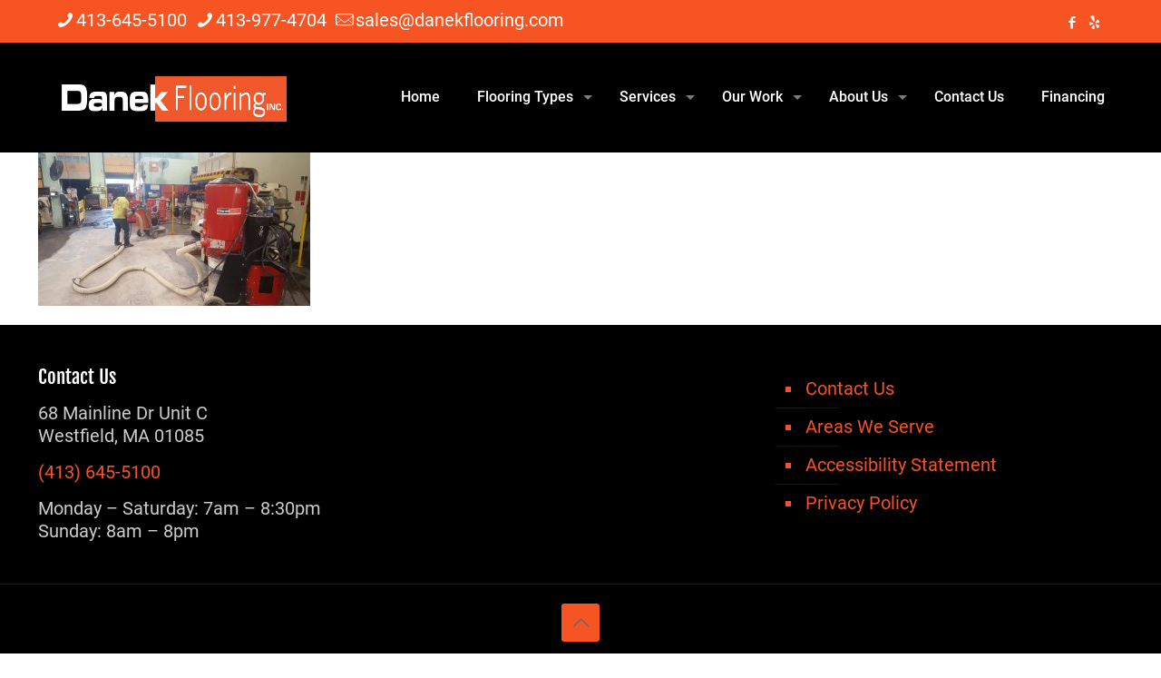

--- FILE ---
content_type: text/html; charset=UTF-8
request_url: https://www.danekflooring.com/services/manufactor-flooring-prep-2/
body_size: 11677
content:
<!DOCTYPE html>
<html lang="en-US" class="no-js " itemscope itemtype="https://schema.org/WebPage" >

<head>

<meta charset="UTF-8" />
<meta name='robots' content='index, follow, max-image-preview:large, max-snippet:-1, max-video-preview:-1' />
<!-- Global site tag (gtag.js) - Google Analytics -->
<script async src="https://www.googletagmanager.com/gtag/js?id=UA-134525444-1"></script>
<script>
window.dataLayer = window.dataLayer || [];
function gtag(){dataLayer.push(arguments);}
gtag('js', new Date());

gtag('config', 'UA-134525444-1', { 'optimize_id': 'GTM-PDL75ST'});
</script><meta name="format-detection" content="telephone=no">
<meta name="viewport" content="width=device-width, initial-scale=1" />
<link rel="shortcut icon" href="https://www.danekflooring.com/wp-content/uploads/2018/05/favicon-3.ico" type="image/x-icon" />
<link rel="apple-touch-icon" href="https://www.danekflooring.com/wp-content/uploads/2018/12/apple-touch-icon-180x180.png" />
<meta name="theme-color" content="#ffffff" media="(prefers-color-scheme: light)">
<meta name="theme-color" content="#ffffff" media="(prefers-color-scheme: dark)">

	<!-- This site is optimized with the Yoast SEO plugin v26.7 - https://yoast.com/wordpress/plugins/seo/ -->
	<title>Manufactor Flooring Prep - Danek Flooring Inc.</title>
	<link rel="canonical" href="https://www.danekflooring.com/services/manufactor-flooring-prep-2/" />
	<meta property="og:locale" content="en_US" />
	<meta property="og:type" content="article" />
	<meta property="og:title" content="Manufactor Flooring Prep - Danek Flooring Inc." />
	<meta property="og:url" content="https://www.danekflooring.com/services/manufactor-flooring-prep-2/" />
	<meta property="og:site_name" content="Danek Flooring Inc." />
	<meta property="article:publisher" content="https://www.facebook.com/Danek-Flooring-INC-1527415420875078/" />
	<meta property="article:modified_time" content="2022-09-15T15:24:34+00:00" />
	<meta property="og:image" content="https://www.danekflooring.com/services/manufactor-flooring-prep-2" />
	<meta property="og:image:width" content="1600" />
	<meta property="og:image:height" content="900" />
	<meta property="og:image:type" content="image/jpeg" />
	<meta name="twitter:card" content="summary_large_image" />
	<!-- / Yoast SEO plugin. -->


<link rel='dns-prefetch' href='//www.googletagmanager.com' />
<link rel='dns-prefetch' href='//fonts.googleapis.com' />
<link rel="alternate" type="application/rss+xml" title="Danek Flooring Inc. &raquo; Feed" href="https://www.danekflooring.com/feed/" />
<link rel="alternate" type="application/rss+xml" title="Danek Flooring Inc. &raquo; Comments Feed" href="https://www.danekflooring.com/comments/feed/" />
<link rel="alternate" title="oEmbed (JSON)" type="application/json+oembed" href="https://www.danekflooring.com/wp-json/oembed/1.0/embed?url=https%3A%2F%2Fwww.danekflooring.com%2Fservices%2Fmanufactor-flooring-prep-2%2F" />
<link rel="alternate" title="oEmbed (XML)" type="text/xml+oembed" href="https://www.danekflooring.com/wp-json/oembed/1.0/embed?url=https%3A%2F%2Fwww.danekflooring.com%2Fservices%2Fmanufactor-flooring-prep-2%2F&#038;format=xml" />
<style id='wp-img-auto-sizes-contain-inline-css' type='text/css'>
img:is([sizes=auto i],[sizes^="auto," i]){contain-intrinsic-size:3000px 1500px}
/*# sourceURL=wp-img-auto-sizes-contain-inline-css */
</style>
<link rel='stylesheet' id='layerslider-css' href='https://www.danekflooring.com/wp-content/plugins/LayerSlider/assets/static/layerslider/css/layerslider.css?ver=7.5.0' type='text/css' media='all' />
<link rel='stylesheet' id='ls-google-fonts-css' href='https://fonts.googleapis.com/css?family=Lato:100,100i,200,200i,300,300i,400,400i,500,500i,600,600i,700,700i,800,800i,900,900i%7COpen+Sans:100,100i,200,200i,300,300i,400,400i,500,500i,600,600i,700,700i,800,800i,900,900i%7CIndie+Flower:100,100i,200,200i,300,300i,400,400i,500,500i,600,600i,700,700i,800,800i,900,900i%7COswald:100,100i,200,200i,300,300i,400,400i,500,500i,600,600i,700,700i,800,800i,900,900i' type='text/css' media='all' />
<style id='ce4wp-subscribe-style-inline-css' type='text/css'>
.wp-block-ce4wp-subscribe{max-width:840px;margin:0 auto}.wp-block-ce4wp-subscribe .title{margin-bottom:0}.wp-block-ce4wp-subscribe .subTitle{margin-top:0;font-size:0.8em}.wp-block-ce4wp-subscribe .disclaimer{margin-top:5px;font-size:0.8em}.wp-block-ce4wp-subscribe .disclaimer .disclaimer-label{margin-left:10px}.wp-block-ce4wp-subscribe .inputBlock{width:100%;margin-bottom:10px}.wp-block-ce4wp-subscribe .inputBlock input{width:100%}.wp-block-ce4wp-subscribe .inputBlock label{display:inline-block}.wp-block-ce4wp-subscribe .submit-button{margin-top:25px;display:block}.wp-block-ce4wp-subscribe .required-text{display:inline-block;margin:0;padding:0;margin-left:0.3em}.wp-block-ce4wp-subscribe .onSubmission{height:0;max-width:840px;margin:0 auto}.wp-block-ce4wp-subscribe .firstNameSummary .lastNameSummary{text-transform:capitalize}.wp-block-ce4wp-subscribe .ce4wp-inline-notification{display:flex;flex-direction:row;align-items:center;padding:13px 10px;width:100%;height:40px;border-style:solid;border-color:orange;border-width:1px;border-left-width:4px;border-radius:3px;background:rgba(255,133,15,0.1);flex:none;order:0;flex-grow:1;margin:0px 0px}.wp-block-ce4wp-subscribe .ce4wp-inline-warning-text{font-style:normal;font-weight:normal;font-size:16px;line-height:20px;display:flex;align-items:center;color:#571600;margin-left:9px}.wp-block-ce4wp-subscribe .ce4wp-inline-warning-icon{color:orange}.wp-block-ce4wp-subscribe .ce4wp-inline-warning-arrow{color:#571600;margin-left:auto}.wp-block-ce4wp-subscribe .ce4wp-banner-clickable{cursor:pointer}.ce4wp-link{cursor:pointer}

.no-flex{display:block}.sub-header{margin-bottom:1em}


/*# sourceURL=https://www.danekflooring.com/wp-content/plugins/creative-mail-by-constant-contact/assets/js/block/subscribe.css */
</style>
<style id='global-styles-inline-css' type='text/css'>
:root{--wp--preset--aspect-ratio--square: 1;--wp--preset--aspect-ratio--4-3: 4/3;--wp--preset--aspect-ratio--3-4: 3/4;--wp--preset--aspect-ratio--3-2: 3/2;--wp--preset--aspect-ratio--2-3: 2/3;--wp--preset--aspect-ratio--16-9: 16/9;--wp--preset--aspect-ratio--9-16: 9/16;--wp--preset--color--black: #000000;--wp--preset--color--cyan-bluish-gray: #abb8c3;--wp--preset--color--white: #ffffff;--wp--preset--color--pale-pink: #f78da7;--wp--preset--color--vivid-red: #cf2e2e;--wp--preset--color--luminous-vivid-orange: #ff6900;--wp--preset--color--luminous-vivid-amber: #fcb900;--wp--preset--color--light-green-cyan: #7bdcb5;--wp--preset--color--vivid-green-cyan: #00d084;--wp--preset--color--pale-cyan-blue: #8ed1fc;--wp--preset--color--vivid-cyan-blue: #0693e3;--wp--preset--color--vivid-purple: #9b51e0;--wp--preset--gradient--vivid-cyan-blue-to-vivid-purple: linear-gradient(135deg,rgb(6,147,227) 0%,rgb(155,81,224) 100%);--wp--preset--gradient--light-green-cyan-to-vivid-green-cyan: linear-gradient(135deg,rgb(122,220,180) 0%,rgb(0,208,130) 100%);--wp--preset--gradient--luminous-vivid-amber-to-luminous-vivid-orange: linear-gradient(135deg,rgb(252,185,0) 0%,rgb(255,105,0) 100%);--wp--preset--gradient--luminous-vivid-orange-to-vivid-red: linear-gradient(135deg,rgb(255,105,0) 0%,rgb(207,46,46) 100%);--wp--preset--gradient--very-light-gray-to-cyan-bluish-gray: linear-gradient(135deg,rgb(238,238,238) 0%,rgb(169,184,195) 100%);--wp--preset--gradient--cool-to-warm-spectrum: linear-gradient(135deg,rgb(74,234,220) 0%,rgb(151,120,209) 20%,rgb(207,42,186) 40%,rgb(238,44,130) 60%,rgb(251,105,98) 80%,rgb(254,248,76) 100%);--wp--preset--gradient--blush-light-purple: linear-gradient(135deg,rgb(255,206,236) 0%,rgb(152,150,240) 100%);--wp--preset--gradient--blush-bordeaux: linear-gradient(135deg,rgb(254,205,165) 0%,rgb(254,45,45) 50%,rgb(107,0,62) 100%);--wp--preset--gradient--luminous-dusk: linear-gradient(135deg,rgb(255,203,112) 0%,rgb(199,81,192) 50%,rgb(65,88,208) 100%);--wp--preset--gradient--pale-ocean: linear-gradient(135deg,rgb(255,245,203) 0%,rgb(182,227,212) 50%,rgb(51,167,181) 100%);--wp--preset--gradient--electric-grass: linear-gradient(135deg,rgb(202,248,128) 0%,rgb(113,206,126) 100%);--wp--preset--gradient--midnight: linear-gradient(135deg,rgb(2,3,129) 0%,rgb(40,116,252) 100%);--wp--preset--font-size--small: 13px;--wp--preset--font-size--medium: 20px;--wp--preset--font-size--large: 36px;--wp--preset--font-size--x-large: 42px;--wp--preset--spacing--20: 0.44rem;--wp--preset--spacing--30: 0.67rem;--wp--preset--spacing--40: 1rem;--wp--preset--spacing--50: 1.5rem;--wp--preset--spacing--60: 2.25rem;--wp--preset--spacing--70: 3.38rem;--wp--preset--spacing--80: 5.06rem;--wp--preset--shadow--natural: 6px 6px 9px rgba(0, 0, 0, 0.2);--wp--preset--shadow--deep: 12px 12px 50px rgba(0, 0, 0, 0.4);--wp--preset--shadow--sharp: 6px 6px 0px rgba(0, 0, 0, 0.2);--wp--preset--shadow--outlined: 6px 6px 0px -3px rgb(255, 255, 255), 6px 6px rgb(0, 0, 0);--wp--preset--shadow--crisp: 6px 6px 0px rgb(0, 0, 0);}:where(.is-layout-flex){gap: 0.5em;}:where(.is-layout-grid){gap: 0.5em;}body .is-layout-flex{display: flex;}.is-layout-flex{flex-wrap: wrap;align-items: center;}.is-layout-flex > :is(*, div){margin: 0;}body .is-layout-grid{display: grid;}.is-layout-grid > :is(*, div){margin: 0;}:where(.wp-block-columns.is-layout-flex){gap: 2em;}:where(.wp-block-columns.is-layout-grid){gap: 2em;}:where(.wp-block-post-template.is-layout-flex){gap: 1.25em;}:where(.wp-block-post-template.is-layout-grid){gap: 1.25em;}.has-black-color{color: var(--wp--preset--color--black) !important;}.has-cyan-bluish-gray-color{color: var(--wp--preset--color--cyan-bluish-gray) !important;}.has-white-color{color: var(--wp--preset--color--white) !important;}.has-pale-pink-color{color: var(--wp--preset--color--pale-pink) !important;}.has-vivid-red-color{color: var(--wp--preset--color--vivid-red) !important;}.has-luminous-vivid-orange-color{color: var(--wp--preset--color--luminous-vivid-orange) !important;}.has-luminous-vivid-amber-color{color: var(--wp--preset--color--luminous-vivid-amber) !important;}.has-light-green-cyan-color{color: var(--wp--preset--color--light-green-cyan) !important;}.has-vivid-green-cyan-color{color: var(--wp--preset--color--vivid-green-cyan) !important;}.has-pale-cyan-blue-color{color: var(--wp--preset--color--pale-cyan-blue) !important;}.has-vivid-cyan-blue-color{color: var(--wp--preset--color--vivid-cyan-blue) !important;}.has-vivid-purple-color{color: var(--wp--preset--color--vivid-purple) !important;}.has-black-background-color{background-color: var(--wp--preset--color--black) !important;}.has-cyan-bluish-gray-background-color{background-color: var(--wp--preset--color--cyan-bluish-gray) !important;}.has-white-background-color{background-color: var(--wp--preset--color--white) !important;}.has-pale-pink-background-color{background-color: var(--wp--preset--color--pale-pink) !important;}.has-vivid-red-background-color{background-color: var(--wp--preset--color--vivid-red) !important;}.has-luminous-vivid-orange-background-color{background-color: var(--wp--preset--color--luminous-vivid-orange) !important;}.has-luminous-vivid-amber-background-color{background-color: var(--wp--preset--color--luminous-vivid-amber) !important;}.has-light-green-cyan-background-color{background-color: var(--wp--preset--color--light-green-cyan) !important;}.has-vivid-green-cyan-background-color{background-color: var(--wp--preset--color--vivid-green-cyan) !important;}.has-pale-cyan-blue-background-color{background-color: var(--wp--preset--color--pale-cyan-blue) !important;}.has-vivid-cyan-blue-background-color{background-color: var(--wp--preset--color--vivid-cyan-blue) !important;}.has-vivid-purple-background-color{background-color: var(--wp--preset--color--vivid-purple) !important;}.has-black-border-color{border-color: var(--wp--preset--color--black) !important;}.has-cyan-bluish-gray-border-color{border-color: var(--wp--preset--color--cyan-bluish-gray) !important;}.has-white-border-color{border-color: var(--wp--preset--color--white) !important;}.has-pale-pink-border-color{border-color: var(--wp--preset--color--pale-pink) !important;}.has-vivid-red-border-color{border-color: var(--wp--preset--color--vivid-red) !important;}.has-luminous-vivid-orange-border-color{border-color: var(--wp--preset--color--luminous-vivid-orange) !important;}.has-luminous-vivid-amber-border-color{border-color: var(--wp--preset--color--luminous-vivid-amber) !important;}.has-light-green-cyan-border-color{border-color: var(--wp--preset--color--light-green-cyan) !important;}.has-vivid-green-cyan-border-color{border-color: var(--wp--preset--color--vivid-green-cyan) !important;}.has-pale-cyan-blue-border-color{border-color: var(--wp--preset--color--pale-cyan-blue) !important;}.has-vivid-cyan-blue-border-color{border-color: var(--wp--preset--color--vivid-cyan-blue) !important;}.has-vivid-purple-border-color{border-color: var(--wp--preset--color--vivid-purple) !important;}.has-vivid-cyan-blue-to-vivid-purple-gradient-background{background: var(--wp--preset--gradient--vivid-cyan-blue-to-vivid-purple) !important;}.has-light-green-cyan-to-vivid-green-cyan-gradient-background{background: var(--wp--preset--gradient--light-green-cyan-to-vivid-green-cyan) !important;}.has-luminous-vivid-amber-to-luminous-vivid-orange-gradient-background{background: var(--wp--preset--gradient--luminous-vivid-amber-to-luminous-vivid-orange) !important;}.has-luminous-vivid-orange-to-vivid-red-gradient-background{background: var(--wp--preset--gradient--luminous-vivid-orange-to-vivid-red) !important;}.has-very-light-gray-to-cyan-bluish-gray-gradient-background{background: var(--wp--preset--gradient--very-light-gray-to-cyan-bluish-gray) !important;}.has-cool-to-warm-spectrum-gradient-background{background: var(--wp--preset--gradient--cool-to-warm-spectrum) !important;}.has-blush-light-purple-gradient-background{background: var(--wp--preset--gradient--blush-light-purple) !important;}.has-blush-bordeaux-gradient-background{background: var(--wp--preset--gradient--blush-bordeaux) !important;}.has-luminous-dusk-gradient-background{background: var(--wp--preset--gradient--luminous-dusk) !important;}.has-pale-ocean-gradient-background{background: var(--wp--preset--gradient--pale-ocean) !important;}.has-electric-grass-gradient-background{background: var(--wp--preset--gradient--electric-grass) !important;}.has-midnight-gradient-background{background: var(--wp--preset--gradient--midnight) !important;}.has-small-font-size{font-size: var(--wp--preset--font-size--small) !important;}.has-medium-font-size{font-size: var(--wp--preset--font-size--medium) !important;}.has-large-font-size{font-size: var(--wp--preset--font-size--large) !important;}.has-x-large-font-size{font-size: var(--wp--preset--font-size--x-large) !important;}
:where(.wp-block-post-template.is-layout-flex){gap: 1.25em;}:where(.wp-block-post-template.is-layout-grid){gap: 1.25em;}
:where(.wp-block-term-template.is-layout-flex){gap: 1.25em;}:where(.wp-block-term-template.is-layout-grid){gap: 1.25em;}
:where(.wp-block-columns.is-layout-flex){gap: 2em;}:where(.wp-block-columns.is-layout-grid){gap: 2em;}
:root :where(.wp-block-pullquote){font-size: 1.5em;line-height: 1.6;}
/*# sourceURL=global-styles-inline-css */
</style>
<link rel='stylesheet' id='contact-form-7-css' href='https://www.danekflooring.com/wp-content/plugins/contact-form-7/includes/css/styles.css?ver=6.1.4' type='text/css' media='all' />
<link rel='stylesheet' id='finalTilesGallery_stylesheet-css' href='https://www.danekflooring.com/wp-content/plugins/final-tiles-grid-gallery-lite/scripts/ftg.css?ver=3.6.10' type='text/css' media='all' />
<link rel='stylesheet' id='fontawesome_stylesheet-css' href='https://www.danekflooring.com/wp-content/plugins/final-tiles-grid-gallery-lite/fonts/font-awesome/css/font-awesome.min.css?ver=6.9' type='text/css' media='all' />
<link rel='stylesheet' id='wpcf7-redirect-script-frontend-css' href='https://www.danekflooring.com/wp-content/plugins/wpcf7-redirect/build/assets/frontend-script.css?ver=2c532d7e2be36f6af233' type='text/css' media='all' />
<link rel='stylesheet' id='mfn-be-css' href='https://www.danekflooring.com/wp-content/themes/betheme/css/be.min.css?ver=28.2.1' type='text/css' media='all' />
<link rel='stylesheet' id='mfn-animations-css' href='https://www.danekflooring.com/wp-content/themes/betheme/assets/animations/animations.min.css?ver=28.2.1' type='text/css' media='all' />
<link rel='stylesheet' id='mfn-font-awesome-css' href='https://www.danekflooring.com/wp-content/themes/betheme/fonts/fontawesome/fontawesome.min.css?ver=28.2.1' type='text/css' media='all' />
<link rel='stylesheet' id='mfn-responsive-css' href='https://www.danekflooring.com/wp-content/themes/betheme/css/responsive.min.css?ver=28.2.1' type='text/css' media='all' />
<link rel='stylesheet' id='mfn-local-fonts-css' href='https://www.danekflooring.com/wp-content/uploads/betheme/fonts/mfn-local-fonts.css?ver=1' type='text/css' media='all' />
<link rel='stylesheet' id='mfn-static-css' href='https://www.danekflooring.com/wp-content/uploads/betheme/css/static.css?ver=28.2.1' type='text/css' media='all' />
<style id='mfn-dynamic-inline-css' type='text/css'>
form input.display-none{display:none!important}
/*# sourceURL=mfn-dynamic-inline-css */
</style>
<script type="text/javascript" src="https://www.danekflooring.com/wp-includes/js/jquery/jquery.min.js?ver=3.7.1" id="jquery-core-js"></script>
<script type="text/javascript" src="https://www.danekflooring.com/wp-includes/js/jquery/jquery-migrate.min.js?ver=3.4.1" id="jquery-migrate-js"></script>
<script type="text/javascript" id="layerslider-utils-js-extra">
/* <![CDATA[ */
var LS_Meta = {"v":"7.5.0","fixGSAP":"1"};
//# sourceURL=layerslider-utils-js-extra
/* ]]> */
</script>
<script type="text/javascript" src="https://www.danekflooring.com/wp-content/plugins/LayerSlider/assets/static/layerslider/js/layerslider.utils.js?ver=7.5.0" id="layerslider-utils-js"></script>
<script type="text/javascript" src="https://www.danekflooring.com/wp-content/plugins/LayerSlider/assets/static/layerslider/js/layerslider.kreaturamedia.jquery.js?ver=7.5.0" id="layerslider-js"></script>
<script type="text/javascript" src="https://www.danekflooring.com/wp-content/plugins/LayerSlider/assets/static/layerslider/js/layerslider.transitions.js?ver=7.5.0" id="layerslider-transitions-js"></script>

<!-- Google tag (gtag.js) snippet added by Site Kit -->
<!-- Google Analytics snippet added by Site Kit -->
<script type="text/javascript" src="https://www.googletagmanager.com/gtag/js?id=GT-WP5JQ8WG" id="google_gtagjs-js" async></script>
<script type="text/javascript" id="google_gtagjs-js-after">
/* <![CDATA[ */
window.dataLayer = window.dataLayer || [];function gtag(){dataLayer.push(arguments);}
gtag("set","linker",{"domains":["www.danekflooring.com"]});
gtag("js", new Date());
gtag("set", "developer_id.dZTNiMT", true);
gtag("config", "GT-WP5JQ8WG");
 window._googlesitekit = window._googlesitekit || {}; window._googlesitekit.throttledEvents = []; window._googlesitekit.gtagEvent = (name, data) => { var key = JSON.stringify( { name, data } ); if ( !! window._googlesitekit.throttledEvents[ key ] ) { return; } window._googlesitekit.throttledEvents[ key ] = true; setTimeout( () => { delete window._googlesitekit.throttledEvents[ key ]; }, 5 ); gtag( "event", name, { ...data, event_source: "site-kit" } ); }; 
//# sourceURL=google_gtagjs-js-after
/* ]]> */
</script>
<meta name="generator" content="Powered by LayerSlider 7.5.0 - Build Heros, Sliders, and Popups. Create Animations and Beautiful, Rich Web Content as Easy as Never Before on WordPress." />
<!-- LayerSlider updates and docs at: https://layerslider.com -->
<link rel="https://api.w.org/" href="https://www.danekflooring.com/wp-json/" /><link rel="alternate" title="JSON" type="application/json" href="https://www.danekflooring.com/wp-json/wp/v2/media/3159" /><link rel="EditURI" type="application/rsd+xml" title="RSD" href="https://www.danekflooring.com/xmlrpc.php?rsd" />
<meta name="generator" content="WordPress 6.9" />
<link rel='shortlink' href='https://www.danekflooring.com/?p=3159' />
<meta name="generator" content="Redux 4.5.10" /><meta name="generator" content="Site Kit by Google 1.170.0" /><!-- Google Tag Manager -->
<script>(function(w,d,s,l,i){w[l]=w[l]||[];w[l].push({'gtm.start':
new Date().getTime(),event:'gtm.js'});var f=d.getElementsByTagName(s)[0],
j=d.createElement(s),dl=l!='dataLayer'?'&l='+l:'';j.async=true;j.src=
'https://www.googletagmanager.com/gtm.js?id='+i+dl;f.parentNode.insertBefore(j,f);
})(window,document,'script','dataLayer','GTM-NB67KPGR');</script>
<!-- End Google Tag Manager -->
<!-- HFCM by 99 Robots - Snippet # 1: Google Global Site Tag -->
<!-- Global site tag (gtag.js) - Google Ads: 762704730 -->
<script async src="https://www.googletagmanager.com/gtag/js?id=AW-762704730"></script>
<script>
  window.dataLayer = window.dataLayer || [];
  function gtag(){dataLayer.push(arguments);}
  gtag('js', new Date());

  gtag('config', 'AW-762704730');
</script>
<!-- /end HFCM by 99 Robots -->
<!-- HFCM by 99 Robots - Snippet # 3: Googel Phone Call Lead Tracking -->
<script>
  gtag('config', 'AW-762704730/Is2BCO353_MBENrm1-sC', {
    'phone_conversion_number': '413-645-5100'
  });
</script>
<!-- /end HFCM by 99 Robots -->
<!-- HFCM by 99 Robots - Snippet # 4: Schema Markup JSON -->
<script type="application/ld+json">
{
	"@context": "https://schema.org",
	"@type": "HomeAndConstructionBusiness",
	"name": "Danek Flooring Inc.",
	"address": {
		"@type": "PostalAddress",
		"streetAddress": "68 Mainline Dr Unit C",
		"addressLocality": "Westfield",
		"addressRegion": "MA",
		"postalCode": "01085"
	},
	"image": "https://www.danekflooring.com/wp-content/uploads/2022/10/schema-danekflooring.jpg",
	"email": "sales@danekflooring.com",
	"telePhone": "(413-645-5100",
	"url": "https://www.danekflooring.com/",
	"openingHours": "Mo 07:30-20:00,Tu 07:30-20:00,We 07:30-20:00,Th 07:30-20:00,Fr 07:30-20:00,Sa 07:30-20:00,Su 08:00-20:00",
	"openingHoursSpecification": [ {
		"@type": "OpeningHoursSpecification",
		"dayOfWeek": [
			"Monday",
			"Tuesday",
			"Wednesday",
			"Thursday",
			"Friday",
			"Saturday",
			"Sunday"
		],
		"opens": "",
		"closes": ""
	} ],
	"geo": {
		"@type": "GeoCoordinates",
		"latitude": "42.111733",
		"longitude": "-72.729598"
	},
	"priceRange":"$"

}
</script>
<!-- /end HFCM by 99 Robots -->
<!-- HubSpot WordPress Plugin v11.3.37: embed JS disabled as a portalId has not yet been configured --><meta name="generator" content="Elementor 3.34.1; features: additional_custom_breakpoints; settings: css_print_method-external, google_font-enabled, font_display-auto">
			<style>
				.e-con.e-parent:nth-of-type(n+4):not(.e-lazyloaded):not(.e-no-lazyload),
				.e-con.e-parent:nth-of-type(n+4):not(.e-lazyloaded):not(.e-no-lazyload) * {
					background-image: none !important;
				}
				@media screen and (max-height: 1024px) {
					.e-con.e-parent:nth-of-type(n+3):not(.e-lazyloaded):not(.e-no-lazyload),
					.e-con.e-parent:nth-of-type(n+3):not(.e-lazyloaded):not(.e-no-lazyload) * {
						background-image: none !important;
					}
				}
				@media screen and (max-height: 640px) {
					.e-con.e-parent:nth-of-type(n+2):not(.e-lazyloaded):not(.e-no-lazyload),
					.e-con.e-parent:nth-of-type(n+2):not(.e-lazyloaded):not(.e-no-lazyload) * {
						background-image: none !important;
					}
				}
			</style>
			<meta name="generator" content="Powered by WPBakery Page Builder - drag and drop page builder for WordPress."/>
<meta name="generator" content="Powered by Slider Revolution 6.6.3 - responsive, Mobile-Friendly Slider Plugin for WordPress with comfortable drag and drop interface." />
<link rel="icon" href="https://www.danekflooring.com/wp-content/uploads/2019/10/danek-preparation-service-50x50.png" sizes="32x32" />
<link rel="icon" href="https://www.danekflooring.com/wp-content/uploads/2019/10/danek-preparation-service-300x300.png" sizes="192x192" />
<link rel="apple-touch-icon" href="https://www.danekflooring.com/wp-content/uploads/2019/10/danek-preparation-service-300x300.png" />
<meta name="msapplication-TileImage" content="https://www.danekflooring.com/wp-content/uploads/2019/10/danek-preparation-service-300x300.png" />
<script>function setREVStartSize(e){
			//window.requestAnimationFrame(function() {
				window.RSIW = window.RSIW===undefined ? window.innerWidth : window.RSIW;
				window.RSIH = window.RSIH===undefined ? window.innerHeight : window.RSIH;
				try {
					var pw = document.getElementById(e.c).parentNode.offsetWidth,
						newh;
					pw = pw===0 || isNaN(pw) || (e.l=="fullwidth" || e.layout=="fullwidth") ? window.RSIW : pw;
					e.tabw = e.tabw===undefined ? 0 : parseInt(e.tabw);
					e.thumbw = e.thumbw===undefined ? 0 : parseInt(e.thumbw);
					e.tabh = e.tabh===undefined ? 0 : parseInt(e.tabh);
					e.thumbh = e.thumbh===undefined ? 0 : parseInt(e.thumbh);
					e.tabhide = e.tabhide===undefined ? 0 : parseInt(e.tabhide);
					e.thumbhide = e.thumbhide===undefined ? 0 : parseInt(e.thumbhide);
					e.mh = e.mh===undefined || e.mh=="" || e.mh==="auto" ? 0 : parseInt(e.mh,0);
					if(e.layout==="fullscreen" || e.l==="fullscreen")
						newh = Math.max(e.mh,window.RSIH);
					else{
						e.gw = Array.isArray(e.gw) ? e.gw : [e.gw];
						for (var i in e.rl) if (e.gw[i]===undefined || e.gw[i]===0) e.gw[i] = e.gw[i-1];
						e.gh = e.el===undefined || e.el==="" || (Array.isArray(e.el) && e.el.length==0)? e.gh : e.el;
						e.gh = Array.isArray(e.gh) ? e.gh : [e.gh];
						for (var i in e.rl) if (e.gh[i]===undefined || e.gh[i]===0) e.gh[i] = e.gh[i-1];
											
						var nl = new Array(e.rl.length),
							ix = 0,
							sl;
						e.tabw = e.tabhide>=pw ? 0 : e.tabw;
						e.thumbw = e.thumbhide>=pw ? 0 : e.thumbw;
						e.tabh = e.tabhide>=pw ? 0 : e.tabh;
						e.thumbh = e.thumbhide>=pw ? 0 : e.thumbh;
						for (var i in e.rl) nl[i] = e.rl[i]<window.RSIW ? 0 : e.rl[i];
						sl = nl[0];
						for (var i in nl) if (sl>nl[i] && nl[i]>0) { sl = nl[i]; ix=i;}
						var m = pw>(e.gw[ix]+e.tabw+e.thumbw) ? 1 : (pw-(e.tabw+e.thumbw)) / (e.gw[ix]);
						newh =  (e.gh[ix] * m) + (e.tabh + e.thumbh);
					}
					var el = document.getElementById(e.c);
					if (el!==null && el) el.style.height = newh+"px";
					el = document.getElementById(e.c+"_wrapper");
					if (el!==null && el) {
						el.style.height = newh+"px";
						el.style.display = "block";
					}
				} catch(e){
					console.log("Failure at Presize of Slider:" + e)
				}
			//});
		  };</script>
		<style type="text/css" id="wp-custom-css">
			/*Contact Us Button homepage*/
.button-stroke a.button.button_theme, .button-stroke a.button.button_theme .button_icon i, .button-stroke a.tp-button.button_theme, .button-stroke button, .button-stroke input[type="submit"], .button-stroke input[type="reset"], .button-stroke input[type="button"] {
    border-color: #f55422;
    color: #FFFFFF !important;
}


#Top_bar > div > div > div > div.menu_wrapper > a > i {
	color: #fff;
	font-size: 35px;
}


#logo > img.logo-mobile.scale-with-grid {
	padding: 10px 0px 10px 0px
	
}

/*---Hide reCaptcha v3 visible seal---*/
.grecaptcha-badge {
opacity:0 !important;
}

/*Testimonials button arrows*/
a.button, a.tp-button {
    background-color: #f65422;
    color: #ffff;
}

/*Color of active tabs on Our Work page*/
#Content > div > div > div > div.section.the_content.has_content > div > div > div:nth-child(2) > div > div > div > div > div > div.vc_tta-tabs-container > ul > li.vc_tta-tab.vc_active > a {
	color: white;
	background-color: #f65321;
}

/*Landing Page Text Drop Shadow*/
.txt-shadow {
	text-shadow: 2px 2px 3px  #000000;
}

/*Resilient Flooring landing page form*/
#wpcf7-f6399-p6306-o1 > form {
	background-color: #fff;
	padding: 25px;
	border-radius: 10px;
}		</style>
		<noscript><style> .wpb_animate_when_almost_visible { opacity: 1; }</style></noscript>
</head>

<body class="attachment wp-singular attachment-template-default attachmentid-3159 attachment-jpeg wp-embed-responsive wp-theme-betheme eio-default woocommerce-block-theme-has-button-styles  color-custom content-brightness-light input-brightness-light style-default button-animation-fade layout-full-width no-content-padding header-classic sticky-dark ab-show menu-line-below menuo-right menuo-arrows subheader-title-left footer-copy-center responsive-overflow-x-mobile boxed2fw mobile-tb-center mobile-side-slide mobile-mini-mr-lc tablet-sticky mobile-sticky mobile-header-mini mobile-icon-user-ss mobile-icon-wishlist-ss mobile-icon-search-ss mobile-icon-wpml-ss mobile-icon-action-ss be-page-3159 be-reg-2821 wpb-js-composer js-comp-ver-6.9.0 vc_responsive elementor-default elementor-kit-9537" >

	
		
		<!-- mfn_hook_top --><!-- mfn_hook_top -->
		
		
		<div id="Wrapper">

	<div id="Header_wrapper" class="" >

	<header id="Header">
	<div id="Action_bar">
		<div class="container">
			<div class="column one">

				
<ul class="contact_details" aria-label="contact details">
  <li class="phone phone-1"><i class="icon-phone"></i><a href="tel:413-645-5100" aria-label="phone">413-645-5100</a></li><li class="phone phone-2"><i class="icon-phone"></i><a href="tel:413-977-4704" aria-label="phone">413-977-4704</a></li><li class="mail"><i class="icon-mail-line"></i><a href="mailto:sales@danekflooring.com" aria-label="mail">sales@danekflooring.com</a></li></ul>
<ul class="social"><li class="facebook"><a target="_blank" href="https://www.facebook.com/Danekflooring/" title="Facebook" aria-label="Facebook icon"><i class="icon-facebook"></i></a></li><li class="custom"><a target="_blank" href="https://www.yelp.com/biz/danek-flooring-westfield-9" title="" aria-label=" icon"><i class="icon-yelp"></i></a></li></ul>
			</div>
		</div>
	</div>


<div class="header_placeholder"></div>

<div id="Top_bar">

	<div class="container">
		<div class="column one">

			<div class="top_bar_left clearfix">

				<div class="logo"><a id="logo" href="https://www.danekflooring.com" title="Danek Flooring Inc." data-height="50" data-padding="35"><img class="logo-main scale-with-grid " src="https://www.danekflooring.com/wp-content/uploads/2019/10/DanekLogo_updated_2016-01-Large.jpg" data-retina="https://www.danekflooring.com/wp-content/uploads/2019/10/DanekLogo_updated_2016-01-Large.jpg" data-height="378" alt="DanekLogo_updated_2016-01-Large" data-no-retina/><img class="logo-sticky scale-with-grid " src="https://www.danekflooring.com/wp-content/uploads/2019/10/DanekLogo_updated_2016-01-Large.jpg" data-retina="https://www.danekflooring.com/wp-content/uploads/2019/10/DanekLogo_updated_2016-01-Large.jpg" data-height="378" alt="DanekLogo_updated_2016-01-Large" data-no-retina/><img class="logo-mobile scale-with-grid " src="https://www.danekflooring.com/wp-content/uploads/2019/10/DanekLogo_updated_2016-01-Large.jpg" data-retina="https://www.danekflooring.com/wp-content/uploads/2019/10/DanekLogo_updated_2016-01-Large.jpg" data-height="378" alt="DanekLogo_updated_2016-01-Large" data-no-retina/><img class="logo-mobile-sticky scale-with-grid " src="https://www.danekflooring.com/wp-content/uploads/2019/10/DanekLogo_updated_2016-01-Large.jpg" data-retina="https://www.danekflooring.com/wp-content/uploads/2019/10/DanekLogo_updated_2016-01-Large.jpg" data-height="378" alt="DanekLogo_updated_2016-01-Large" data-no-retina/></a></div>
				<div class="menu_wrapper">
					<a class="responsive-menu-toggle " href="#" aria-label="mobile menu"><i class="icon-menu-fine" aria-hidden="true"></i></a><nav id="menu" role="navigation" aria-expanded="false" aria-label="Main menu"><ul id="menu-danek" class="menu menu-main"><li id="menu-item-4806" class="menu-item menu-item-type-post_type menu-item-object-page menu-item-home"><a href="https://www.danekflooring.com/"><span>Home</span></a></li>
<li id="menu-item-4699" class="menu-item menu-item-type-post_type menu-item-object-page menu-item-has-children"><a href="https://www.danekflooring.com/flooring-types/"><span>Flooring Types</span></a>
<ul class="sub-menu">
	<li id="menu-item-4706" class="menu-item menu-item-type-post_type menu-item-object-page"><a href="https://www.danekflooring.com/flooring-types/polished-concrete/"><span>Polished Concrete</span></a></li>
	<li id="menu-item-4702" class="menu-item menu-item-type-post_type menu-item-object-page menu-item-has-children"><a href="https://www.danekflooring.com/flooring-types/epoxy-flooring-contractor/"><span>Epoxy Flooring</span></a>
	<ul class="sub-menu">
		<li id="menu-item-4703" class="menu-item menu-item-type-post_type menu-item-object-page"><a href="https://www.danekflooring.com/flooring-types/epoxy-flooring-contractor/decorative-chip-systems/"><span>Decorative Chip Systems</span></a></li>
		<li id="menu-item-4704" class="menu-item menu-item-type-post_type menu-item-object-page"><a href="https://www.danekflooring.com/flooring-types/epoxy-flooring-contractor/decorative-quartz-sand-systems/"><span>Decorative Quartz Sand Systems</span></a></li>
		<li id="menu-item-4705" class="menu-item menu-item-type-post_type menu-item-object-page"><a href="https://www.danekflooring.com/flooring-types/epoxy-flooring-contractor/metallic-flooring/"><span>Metallic Flooring</span></a></li>
		<li id="menu-item-5074" class="menu-item menu-item-type-post_type menu-item-object-page"><a href="https://www.danekflooring.com/flooring-types/epoxy-flooring-contractor/garage-flooring-contractor/"><span>Garage Flooring Contractor</span></a></li>
	</ul>
</li>
	<li id="menu-item-6614" class="menu-item menu-item-type-post_type menu-item-object-page"><a href="https://www.danekflooring.com/flooring-types/resilient-flooring/"><span>Resilient Flooring</span></a></li>
	<li id="menu-item-4709" class="menu-item menu-item-type-post_type menu-item-object-page"><a href="https://www.danekflooring.com/flooring-types/urethane-coatings-contractor/"><span>Urethane Coatings</span></a></li>
	<li id="menu-item-4701" class="menu-item menu-item-type-post_type menu-item-object-page"><a href="https://www.danekflooring.com/flooring-types/concrete-staining-contractor/"><span>Concrete Staining</span></a></li>
	<li id="menu-item-4707" class="menu-item menu-item-type-post_type menu-item-object-page"><a href="https://www.danekflooring.com/flooring-types/tile-flooring-contractor/"><span>Tile Flooring</span></a></li>
	<li id="menu-item-4708" class="menu-item menu-item-type-post_type menu-item-object-page"><a href="https://www.danekflooring.com/flooring-types/topcoats-flooring-installer/"><span>Topcoats</span></a></li>
	<li id="menu-item-4700" class="menu-item menu-item-type-post_type menu-item-object-page"><a href="https://www.danekflooring.com/flooring-types/concrete-overlay-contractor-ma-ct/"><span>Concrete Overlay</span></a></li>
</ul>
</li>
<li id="menu-item-4710" class="menu-item menu-item-type-post_type menu-item-object-page menu-item-has-children"><a href="https://www.danekflooring.com/services/"><span>Services</span></a>
<ul class="sub-menu">
	<li id="menu-item-4711" class="menu-item menu-item-type-post_type menu-item-object-page"><a href="https://www.danekflooring.com/services/concrete-polishing/"><span>Concrete Polishing</span></a></li>
	<li id="menu-item-4715" class="menu-item menu-item-type-post_type menu-item-object-page"><a href="https://www.danekflooring.com/services/flooring-removal-contractor/"><span>Flooring Removal</span></a></li>
	<li id="menu-item-4714" class="menu-item menu-item-type-post_type menu-item-object-page"><a href="https://www.danekflooring.com/services/flooring-preparation/"><span>Flooring Preparation</span></a></li>
	<li id="menu-item-4712" class="menu-item menu-item-type-post_type menu-item-object-page menu-item-has-children"><a href="https://www.danekflooring.com/services/flooring-installation-contractor/"><span>Flooring Installation</span></a>
	<ul class="sub-menu">
		<li id="menu-item-4713" class="menu-item menu-item-type-post_type menu-item-object-page"><a href="https://www.danekflooring.com/services/flooring-installation-contractor/epoxy-flooring-installation-contractor/"><span>Epoxy Flooring Installation</span></a></li>
		<li id="menu-item-5294" class="menu-item menu-item-type-post_type menu-item-object-page"><a href="https://www.danekflooring.com/services/flooring-installation-contractor/metallic-flooring-installation-company-ma-ct/"><span>Metallic Flooring Installation</span></a></li>
	</ul>
</li>
</ul>
</li>
<li id="menu-item-3183" class="menu-item menu-item-type-post_type menu-item-object-page menu-item-has-children"><a href="https://www.danekflooring.com/our-work/"><span>Our Work</span></a>
<ul class="sub-menu">
	<li id="menu-item-5727" class="menu-item menu-item-type-post_type menu-item-object-page"><a href="https://www.danekflooring.com/our-work/recent-projects-2/"><span>Recent Projects</span></a></li>
	<li id="menu-item-3179" class="menu-item menu-item-type-post_type menu-item-object-page"><a href="https://www.danekflooring.com/our-work/before-after/"><span>Before &#038; After</span></a></li>
</ul>
</li>
<li id="menu-item-3178" class="menu-item menu-item-type-post_type menu-item-object-page menu-item-has-children"><a href="https://www.danekflooring.com/about-us/"><span>About Us</span></a>
<ul class="sub-menu">
	<li id="menu-item-4463" class="menu-item menu-item-type-post_type menu-item-object-page"><a href="https://www.danekflooring.com/about-us/markets-we-serve/"><span>Markets We Serve</span></a></li>
	<li id="menu-item-4224" class="menu-item menu-item-type-post_type menu-item-object-page"><a href="https://www.danekflooring.com/about-us/areas-we-serve/"><span>Areas We Serve</span></a></li>
	<li id="menu-item-5132" class="menu-item menu-item-type-post_type menu-item-object-page"><a href="https://www.danekflooring.com/reviews/"><span>Reviews</span></a></li>
	<li id="menu-item-7786" class="menu-item menu-item-type-post_type menu-item-object-page"><a href="https://www.danekflooring.com/frequently-asked-questions/"><span>Frequently Asked Questions</span></a></li>
	<li id="menu-item-3261" class="menu-item menu-item-type-post_type menu-item-object-page"><a href="https://www.danekflooring.com/about-us/news/"><span>News</span></a></li>
</ul>
</li>
<li id="menu-item-3181" class="menu-item menu-item-type-post_type menu-item-object-page"><a href="https://www.danekflooring.com/contact-us/"><span>Contact Us</span></a></li>
<li id="menu-item-9624" class="menu-item menu-item-type-post_type menu-item-object-page"><a href="https://www.danekflooring.com/finance/"><span>Financing</span></a></li>
</ul></nav>				</div>

				<div class="secondary_menu_wrapper">
									</div>

				
			</div>

			
			<div class="search_wrapper">
				
<form method="get" class="form-searchform" action="https://www.danekflooring.com/">

	
  <svg class="icon_search" width="26" viewBox="0 0 26 26" aria-label="search icon"><defs><style>.path{fill:none;stroke:#000;stroke-miterlimit:10;stroke-width:1.5px;}</style></defs><circle class="path" cx="11.35" cy="11.35" r="6"></circle><line class="path" x1="15.59" y1="15.59" x2="20.65" y2="20.65"></line></svg>
	
	<input type="text" class="field" name="s"  autocomplete="off" placeholder="Enter your search" aria-label="Enter your search" />
	<input type="submit" class="display-none" value="" aria-label="Search"/>

	<span class="mfn-close-icon icon_close" tabindex="0" role="link" aria-label="Close"><span class="icon">✕</span></span>

</form>
			</div>

		</div>
	</div>
</div>
</header>
	
</div>

		<!-- mfn_hook_content_before --><!-- mfn_hook_content_before -->
	

<div id="Content" role="main">
	<div class="content_wrapper clearfix">

		<main class="sections_group">

			<div class="entry-content" itemprop="mainContentOfPage">

				
				<div data-id="3159" class="mfn-builder-content mfn-default-content-buider"></div><section class="section mcb-section the_content no_content"><div class="section_wrapper"><div class="the_content_wrapper "><p class="attachment"><a href='https://www.danekflooring.com/wp-content/uploads/2016/01/Manufactor-Flooring-Prep.jpg'><img fetchpriority="high" decoding="async" width="300" height="169" src="https://www.danekflooring.com/wp-content/uploads/2016/01/Manufactor-Flooring-Prep-300x169.jpg" class="attachment-medium size-medium" alt="Manufactor Flooring Prep" srcset="https://www.danekflooring.com/wp-content/uploads/2016/01/Manufactor-Flooring-Prep-300x169.jpg 300w, https://www.danekflooring.com/wp-content/uploads/2016/01/Manufactor-Flooring-Prep-768x432.jpg 768w, https://www.danekflooring.com/wp-content/uploads/2016/01/Manufactor-Flooring-Prep-1024x576.jpg 1024w, https://www.danekflooring.com/wp-content/uploads/2016/01/Manufactor-Flooring-Prep-260x146.jpg 260w, https://www.danekflooring.com/wp-content/uploads/2016/01/Manufactor-Flooring-Prep-50x28.jpg 50w, https://www.danekflooring.com/wp-content/uploads/2016/01/Manufactor-Flooring-Prep-133x75.jpg 133w, https://www.danekflooring.com/wp-content/uploads/2016/01/Manufactor-Flooring-Prep.jpg 1600w" sizes="(max-width:767px) 300px, 300px" /></a></p>
</div></div></section>
				<section class="section section-page-footer">
					<div class="section_wrapper clearfix">

						<div class="column one page-pager">
							<div class="mcb-column-inner">
															</div>
						</div>

					</div>
				</section>

				
			</div>

			
		</main>

		
	</div>
</div>



<!-- mfn_hook_content_after --><!-- mfn_hook_content_after -->


	<footer id="Footer" class="clearfix mfn-footer " role="contentinfo">

		
		<div class="widgets_wrapper "><div class="container"><div class="column mobile-one tablet-one-third one-third"><div class="mcb-column-inner"><aside id="text-9" class="widget widget_text"><h4>Contact Us</h4>			<div class="textwidget"><p>68 Mainline Dr Unit C<br />
Westfield, MA 01085</p>
<p><a href="tel: +1-413-645-5100">(413) 645-5100</a></p>
<p>Monday &#8211; Saturday: 7am &#8211; 8:30pm<br />
Sunday: 8am &#8211; 8pm</p>
</div>
		</aside></div></div><div class="column mobile-one tablet-one-third one-third"><div class="mcb-column-inner"><aside id="text-7" class="widget widget_text">			<div class="textwidget"><p><iframe src="https://www.google.com/maps/embed?pb=!1m18!1m12!1m3!1d94670.48270150268!2d-72.76918806259813!3d42.140600984531545!2m3!1f0!2f0!3f0!3m2!1i1024!2i768!4f13.1!3m3!1m2!1s0x0%3A0x6f20a4b694da1bad!2sDanek%20Flooring%20Inc.!5e0!3m2!1sen!2sus!4v1572983940926!5m2!1sen!2sus" frameborder="0" style="border:0;" allowfullscreen=""></iframe></p>
</div>
		</aside></div></div><div class="column mobile-one tablet-one-third one-third"><div class="mcb-column-inner"><aside id="nav_menu-3" class="widget widget_nav_menu"><div class="menu-footer-bottom-container"><ul id="menu-footer-bottom" class="menu"><li id="menu-item-3713" class="menu-item menu-item-type-post_type menu-item-object-page menu-item-3713"><a href="https://www.danekflooring.com/contact-us/">Contact Us</a></li>
<li id="menu-item-6544" class="menu-item menu-item-type-post_type menu-item-object-page menu-item-6544"><a href="https://www.danekflooring.com/about-us/areas-we-serve/">Areas We Serve</a></li>
<li id="menu-item-3712" class="menu-item menu-item-type-post_type menu-item-object-page menu-item-3712"><a href="https://www.danekflooring.com/about-us/accessibility-statement/">Accessibility Statement</a></li>
<li id="menu-item-6543" class="menu-item menu-item-type-post_type menu-item-object-page menu-item-6543"><a href="https://www.danekflooring.com/privacy-policy/">Privacy Policy</a></li>
</ul></div></aside></div></div></div></div>
		
			<div class="footer_copy">
				<div class="container">
					<div class="column one mobile-one">
            <div class="mcb-column-inner">

              <a id="back_to_top" class="button footer_button" href="" aria-label="Back to top icon"><i class="icon-up-open-big"></i></a>
              <div class="copyright">
                Copyright © 2024 Danek Flooring Inc.              </div>

              <ul class="social"><li class="facebook"><a target="_blank" href="https://www.facebook.com/Danekflooring/" title="Facebook" aria-label="Facebook icon"><i class="icon-facebook"></i></a></li><li class="custom"><a target="_blank" href="https://www.yelp.com/biz/danek-flooring-westfield-9" title="" aria-label=" icon"><i class="icon-yelp"></i></a></li></ul>
            </div>
					</div>
				</div>
			</div>

		
		
	</footer>

 <!-- End Footer Template -->

</div>

<div id="body_overlay"></div>

<div id="Side_slide" class="right dark" data-width="300" aria-expanded="false" role="banner" aria-label="responsive menu"><div class="close-wrapper"><a href="#" aria-label="menu close icon" class="close"><i class="icon-cancel-fine"></i></a></div><div class="extras"><div class="extras-wrapper" role="navigation" aria-label="extras menu"></div></div><div class="lang-wrapper" role="navigation" aria-label="language menu"></div><div class="menu_wrapper" role="navigation" aria-label="main menu"></div><ul class="social"><li class="facebook"><a target="_blank" href="https://www.facebook.com/Danekflooring/" title="Facebook" aria-label="Facebook icon"><i class="icon-facebook"></i></a></li><li class="custom"><a target="_blank" href="https://www.yelp.com/biz/danek-flooring-westfield-9" title="" aria-label=" icon"><i class="icon-yelp"></i></a></li></ul></div>



<!-- mfn_hook_bottom --><!-- mfn_hook_bottom -->


		<script>
			window.RS_MODULES = window.RS_MODULES || {};
			window.RS_MODULES.modules = window.RS_MODULES.modules || {};
			window.RS_MODULES.waiting = window.RS_MODULES.waiting || [];
			window.RS_MODULES.defered = false;
			window.RS_MODULES.moduleWaiting = window.RS_MODULES.moduleWaiting || {};
			window.RS_MODULES.type = 'compiled';
		</script>
		<script type="speculationrules">
{"prefetch":[{"source":"document","where":{"and":[{"href_matches":"/*"},{"not":{"href_matches":["/wp-*.php","/wp-admin/*","/wp-content/uploads/*","/wp-content/*","/wp-content/plugins/*","/wp-content/themes/betheme/*","/*\\?(.+)"]}},{"not":{"selector_matches":"a[rel~=\"nofollow\"]"}},{"not":{"selector_matches":".no-prefetch, .no-prefetch a"}}]},"eagerness":"conservative"}]}
</script>
<script>
              (function(e){
                  var el = document.createElement('script');
                  el.setAttribute('data-account', '9xrVHj7yUl');
                  el.setAttribute('src', 'https://cdn.userway.org/widget.js');
                  document.body.appendChild(el);
                })();
              </script>			<script>
				const lazyloadRunObserver = () => {
					const lazyloadBackgrounds = document.querySelectorAll( `.e-con.e-parent:not(.e-lazyloaded)` );
					const lazyloadBackgroundObserver = new IntersectionObserver( ( entries ) => {
						entries.forEach( ( entry ) => {
							if ( entry.isIntersecting ) {
								let lazyloadBackground = entry.target;
								if( lazyloadBackground ) {
									lazyloadBackground.classList.add( 'e-lazyloaded' );
								}
								lazyloadBackgroundObserver.unobserve( entry.target );
							}
						});
					}, { rootMargin: '200px 0px 200px 0px' } );
					lazyloadBackgrounds.forEach( ( lazyloadBackground ) => {
						lazyloadBackgroundObserver.observe( lazyloadBackground );
					} );
				};
				const events = [
					'DOMContentLoaded',
					'elementor/lazyload/observe',
				];
				events.forEach( ( event ) => {
					document.addEventListener( event, lazyloadRunObserver );
				} );
			</script>
			<link rel='stylesheet' id='rs-plugin-settings-css' href='https://www.danekflooring.com/wp-content/plugins/revslider/public/assets/css/rs6.css?ver=6.6.3' type='text/css' media='all' />
<style id='rs-plugin-settings-inline-css' type='text/css'>
#rs-demo-id {}
/*# sourceURL=rs-plugin-settings-inline-css */
</style>
<script type="text/javascript" id="ce4wp_form_submit-js-extra">
/* <![CDATA[ */
var ce4wp_form_submit_data = {"siteUrl":"https://www.danekflooring.com","url":"https://www.danekflooring.com/wp-admin/admin-ajax.php","nonce":"f2f60b6b0c","listNonce":"2d933b815c","activatedNonce":"b8e51be75f"};
//# sourceURL=ce4wp_form_submit-js-extra
/* ]]> */
</script>
<script type="text/javascript" src="https://www.danekflooring.com/wp-content/plugins/creative-mail-by-constant-contact/assets/js/block/submit.js?ver=1715032555" id="ce4wp_form_submit-js"></script>
<script type="text/javascript" src="https://www.danekflooring.com/wp-includes/js/dist/hooks.min.js?ver=dd5603f07f9220ed27f1" id="wp-hooks-js"></script>
<script type="text/javascript" src="https://www.danekflooring.com/wp-includes/js/dist/i18n.min.js?ver=c26c3dc7bed366793375" id="wp-i18n-js"></script>
<script type="text/javascript" id="wp-i18n-js-after">
/* <![CDATA[ */
wp.i18n.setLocaleData( { 'text direction\u0004ltr': [ 'ltr' ] } );
//# sourceURL=wp-i18n-js-after
/* ]]> */
</script>
<script type="text/javascript" src="https://www.danekflooring.com/wp-content/plugins/contact-form-7/includes/swv/js/index.js?ver=6.1.4" id="swv-js"></script>
<script type="text/javascript" id="contact-form-7-js-before">
/* <![CDATA[ */
var wpcf7 = {
    "api": {
        "root": "https:\/\/www.danekflooring.com\/wp-json\/",
        "namespace": "contact-form-7\/v1"
    }
};
//# sourceURL=contact-form-7-js-before
/* ]]> */
</script>
<script type="text/javascript" src="https://www.danekflooring.com/wp-content/plugins/contact-form-7/includes/js/index.js?ver=6.1.4" id="contact-form-7-js"></script>
<script type="text/javascript" src="https://www.danekflooring.com/wp-content/plugins/final-tiles-grid-gallery-lite/scripts/jquery.finalTilesGallery.js?ver=3.6.10" id="finalTilesGallery-js"></script>
<script type="text/javascript" src="https://www.danekflooring.com/wp-content/plugins/revslider/public/assets/js/rbtools.min.js?ver=6.6.3" async id="tp-tools-js"></script>
<script type="text/javascript" src="https://www.danekflooring.com/wp-content/plugins/revslider/public/assets/js/rs6.min.js?ver=6.6.3" async id="revmin-js"></script>
<script type="text/javascript" id="wpcf7-redirect-script-js-extra">
/* <![CDATA[ */
var wpcf7r = {"ajax_url":"https://www.danekflooring.com/wp-admin/admin-ajax.php"};
//# sourceURL=wpcf7-redirect-script-js-extra
/* ]]> */
</script>
<script type="text/javascript" src="https://www.danekflooring.com/wp-content/plugins/wpcf7-redirect/build/assets/frontend-script.js?ver=2c532d7e2be36f6af233" id="wpcf7-redirect-script-js"></script>
<script type="text/javascript" src="https://www.danekflooring.com/wp-includes/js/jquery/ui/core.min.js?ver=1.13.3" id="jquery-ui-core-js"></script>
<script type="text/javascript" src="https://www.danekflooring.com/wp-includes/js/jquery/ui/tabs.min.js?ver=1.13.3" id="jquery-ui-tabs-js"></script>
<script type="text/javascript" src="https://www.danekflooring.com/wp-content/themes/betheme/js/plugins/debouncedresize.min.js?ver=28.2.1" id="mfn-debouncedresize-js"></script>
<script type="text/javascript" src="https://www.danekflooring.com/wp-content/themes/betheme/js/plugins/magnificpopup.min.js?ver=28.2.1" id="mfn-magnificpopup-js"></script>
<script type="text/javascript" src="https://www.danekflooring.com/wp-content/themes/betheme/js/menu.min.js?ver=28.2.1" id="mfn-menu-js"></script>
<script type="text/javascript" src="https://www.danekflooring.com/wp-content/themes/betheme/js/plugins/visible.min.js?ver=28.2.1" id="mfn-visible-js"></script>
<script type="text/javascript" src="https://www.danekflooring.com/wp-content/themes/betheme/assets/animations/animations.min.js?ver=28.2.1" id="mfn-animations-js"></script>
<script type="text/javascript" src="https://www.danekflooring.com/wp-content/themes/betheme/js/plugins/enllax.min.js?ver=28.2.1" id="mfn-enllax-js"></script>
<script type="text/javascript" src="https://www.danekflooring.com/wp-content/themes/betheme/js/parallax/translate3d.min.js?ver=28.2.1" id="mfn-parallax-js"></script>
<script type="text/javascript" id="mfn-scripts-js-extra">
/* <![CDATA[ */
var mfn = {"ajax":"https://www.danekflooring.com/wp-admin/admin-ajax.php","mobileInit":"1240","parallax":"translate3d","responsive":"1","sidebarSticky":"","lightbox":{"disable":false,"disableMobile":false,"title":false},"view":{"grid_width":1240},"slider":{"blog":0,"clients":0,"offer":0,"portfolio":0,"shop":0,"slider":0,"testimonials":0},"livesearch":{"minChar":3,"loadPosts":10,"translation":{"pages":"Pages","categories":"Categories","portfolio":"Portfolio","post":"Posts","products":"Products"}},"accessibility":{"translation":{"headerContainer":"Header container","toggleSubmenu":"Toggle submenu"}},"home_url":"","home_url_lang":"https://www.danekflooring.com","site_url":"https://www.danekflooring.com","translation":{"success_message":"Link copied to the clipboard.","error_message":"Something went wrong. Please try again later!"}};
//# sourceURL=mfn-scripts-js-extra
/* ]]> */
</script>
<script type="text/javascript" src="https://www.danekflooring.com/wp-content/themes/betheme/js/scripts.min.js?ver=28.2.1" id="mfn-scripts-js"></script>
<script type="text/javascript" src="https://www.google.com/recaptcha/api.js?render=6Le29IMUAAAAABFyiQRgduE5wYSjXsBVGqSevqxd&amp;ver=3.0" id="google-recaptcha-js"></script>
<script type="text/javascript" src="https://www.danekflooring.com/wp-includes/js/dist/vendor/wp-polyfill.min.js?ver=3.15.0" id="wp-polyfill-js"></script>
<script type="text/javascript" id="wpcf7-recaptcha-js-before">
/* <![CDATA[ */
var wpcf7_recaptcha = {
    "sitekey": "6Le29IMUAAAAABFyiQRgduE5wYSjXsBVGqSevqxd",
    "actions": {
        "homepage": "homepage",
        "contactform": "contactform"
    }
};
//# sourceURL=wpcf7-recaptcha-js-before
/* ]]> */
</script>
<script type="text/javascript" src="https://www.danekflooring.com/wp-content/plugins/contact-form-7/modules/recaptcha/index.js?ver=6.1.4" id="wpcf7-recaptcha-js"></script>
<script type="text/javascript" src="https://www.danekflooring.com/wp-content/plugins/google-site-kit/dist/assets/js/googlesitekit-events-provider-contact-form-7-40476021fb6e59177033.js" id="googlesitekit-events-provider-contact-form-7-js" defer></script>
<script type="text/javascript" src="//app.clixtell.com/scripts/dynamicphones.js?ver=6.9" id="clixtell-dynamic-phones-js"></script>
<script type="text/javascript" src="//scripts.clixtell.com/track.js?ver=6.9" id="clixtell-tracking-js"></script>


</body>
</html>


--- FILE ---
content_type: text/html; charset=utf-8
request_url: https://www.google.com/recaptcha/api2/anchor?ar=1&k=6Le29IMUAAAAABFyiQRgduE5wYSjXsBVGqSevqxd&co=aHR0cHM6Ly93d3cuZGFuZWtmbG9vcmluZy5jb206NDQz&hl=en&v=PoyoqOPhxBO7pBk68S4YbpHZ&size=invisible&anchor-ms=20000&execute-ms=30000&cb=8bteiifq90dk
body_size: 48550
content:
<!DOCTYPE HTML><html dir="ltr" lang="en"><head><meta http-equiv="Content-Type" content="text/html; charset=UTF-8">
<meta http-equiv="X-UA-Compatible" content="IE=edge">
<title>reCAPTCHA</title>
<style type="text/css">
/* cyrillic-ext */
@font-face {
  font-family: 'Roboto';
  font-style: normal;
  font-weight: 400;
  font-stretch: 100%;
  src: url(//fonts.gstatic.com/s/roboto/v48/KFO7CnqEu92Fr1ME7kSn66aGLdTylUAMa3GUBHMdazTgWw.woff2) format('woff2');
  unicode-range: U+0460-052F, U+1C80-1C8A, U+20B4, U+2DE0-2DFF, U+A640-A69F, U+FE2E-FE2F;
}
/* cyrillic */
@font-face {
  font-family: 'Roboto';
  font-style: normal;
  font-weight: 400;
  font-stretch: 100%;
  src: url(//fonts.gstatic.com/s/roboto/v48/KFO7CnqEu92Fr1ME7kSn66aGLdTylUAMa3iUBHMdazTgWw.woff2) format('woff2');
  unicode-range: U+0301, U+0400-045F, U+0490-0491, U+04B0-04B1, U+2116;
}
/* greek-ext */
@font-face {
  font-family: 'Roboto';
  font-style: normal;
  font-weight: 400;
  font-stretch: 100%;
  src: url(//fonts.gstatic.com/s/roboto/v48/KFO7CnqEu92Fr1ME7kSn66aGLdTylUAMa3CUBHMdazTgWw.woff2) format('woff2');
  unicode-range: U+1F00-1FFF;
}
/* greek */
@font-face {
  font-family: 'Roboto';
  font-style: normal;
  font-weight: 400;
  font-stretch: 100%;
  src: url(//fonts.gstatic.com/s/roboto/v48/KFO7CnqEu92Fr1ME7kSn66aGLdTylUAMa3-UBHMdazTgWw.woff2) format('woff2');
  unicode-range: U+0370-0377, U+037A-037F, U+0384-038A, U+038C, U+038E-03A1, U+03A3-03FF;
}
/* math */
@font-face {
  font-family: 'Roboto';
  font-style: normal;
  font-weight: 400;
  font-stretch: 100%;
  src: url(//fonts.gstatic.com/s/roboto/v48/KFO7CnqEu92Fr1ME7kSn66aGLdTylUAMawCUBHMdazTgWw.woff2) format('woff2');
  unicode-range: U+0302-0303, U+0305, U+0307-0308, U+0310, U+0312, U+0315, U+031A, U+0326-0327, U+032C, U+032F-0330, U+0332-0333, U+0338, U+033A, U+0346, U+034D, U+0391-03A1, U+03A3-03A9, U+03B1-03C9, U+03D1, U+03D5-03D6, U+03F0-03F1, U+03F4-03F5, U+2016-2017, U+2034-2038, U+203C, U+2040, U+2043, U+2047, U+2050, U+2057, U+205F, U+2070-2071, U+2074-208E, U+2090-209C, U+20D0-20DC, U+20E1, U+20E5-20EF, U+2100-2112, U+2114-2115, U+2117-2121, U+2123-214F, U+2190, U+2192, U+2194-21AE, U+21B0-21E5, U+21F1-21F2, U+21F4-2211, U+2213-2214, U+2216-22FF, U+2308-230B, U+2310, U+2319, U+231C-2321, U+2336-237A, U+237C, U+2395, U+239B-23B7, U+23D0, U+23DC-23E1, U+2474-2475, U+25AF, U+25B3, U+25B7, U+25BD, U+25C1, U+25CA, U+25CC, U+25FB, U+266D-266F, U+27C0-27FF, U+2900-2AFF, U+2B0E-2B11, U+2B30-2B4C, U+2BFE, U+3030, U+FF5B, U+FF5D, U+1D400-1D7FF, U+1EE00-1EEFF;
}
/* symbols */
@font-face {
  font-family: 'Roboto';
  font-style: normal;
  font-weight: 400;
  font-stretch: 100%;
  src: url(//fonts.gstatic.com/s/roboto/v48/KFO7CnqEu92Fr1ME7kSn66aGLdTylUAMaxKUBHMdazTgWw.woff2) format('woff2');
  unicode-range: U+0001-000C, U+000E-001F, U+007F-009F, U+20DD-20E0, U+20E2-20E4, U+2150-218F, U+2190, U+2192, U+2194-2199, U+21AF, U+21E6-21F0, U+21F3, U+2218-2219, U+2299, U+22C4-22C6, U+2300-243F, U+2440-244A, U+2460-24FF, U+25A0-27BF, U+2800-28FF, U+2921-2922, U+2981, U+29BF, U+29EB, U+2B00-2BFF, U+4DC0-4DFF, U+FFF9-FFFB, U+10140-1018E, U+10190-1019C, U+101A0, U+101D0-101FD, U+102E0-102FB, U+10E60-10E7E, U+1D2C0-1D2D3, U+1D2E0-1D37F, U+1F000-1F0FF, U+1F100-1F1AD, U+1F1E6-1F1FF, U+1F30D-1F30F, U+1F315, U+1F31C, U+1F31E, U+1F320-1F32C, U+1F336, U+1F378, U+1F37D, U+1F382, U+1F393-1F39F, U+1F3A7-1F3A8, U+1F3AC-1F3AF, U+1F3C2, U+1F3C4-1F3C6, U+1F3CA-1F3CE, U+1F3D4-1F3E0, U+1F3ED, U+1F3F1-1F3F3, U+1F3F5-1F3F7, U+1F408, U+1F415, U+1F41F, U+1F426, U+1F43F, U+1F441-1F442, U+1F444, U+1F446-1F449, U+1F44C-1F44E, U+1F453, U+1F46A, U+1F47D, U+1F4A3, U+1F4B0, U+1F4B3, U+1F4B9, U+1F4BB, U+1F4BF, U+1F4C8-1F4CB, U+1F4D6, U+1F4DA, U+1F4DF, U+1F4E3-1F4E6, U+1F4EA-1F4ED, U+1F4F7, U+1F4F9-1F4FB, U+1F4FD-1F4FE, U+1F503, U+1F507-1F50B, U+1F50D, U+1F512-1F513, U+1F53E-1F54A, U+1F54F-1F5FA, U+1F610, U+1F650-1F67F, U+1F687, U+1F68D, U+1F691, U+1F694, U+1F698, U+1F6AD, U+1F6B2, U+1F6B9-1F6BA, U+1F6BC, U+1F6C6-1F6CF, U+1F6D3-1F6D7, U+1F6E0-1F6EA, U+1F6F0-1F6F3, U+1F6F7-1F6FC, U+1F700-1F7FF, U+1F800-1F80B, U+1F810-1F847, U+1F850-1F859, U+1F860-1F887, U+1F890-1F8AD, U+1F8B0-1F8BB, U+1F8C0-1F8C1, U+1F900-1F90B, U+1F93B, U+1F946, U+1F984, U+1F996, U+1F9E9, U+1FA00-1FA6F, U+1FA70-1FA7C, U+1FA80-1FA89, U+1FA8F-1FAC6, U+1FACE-1FADC, U+1FADF-1FAE9, U+1FAF0-1FAF8, U+1FB00-1FBFF;
}
/* vietnamese */
@font-face {
  font-family: 'Roboto';
  font-style: normal;
  font-weight: 400;
  font-stretch: 100%;
  src: url(//fonts.gstatic.com/s/roboto/v48/KFO7CnqEu92Fr1ME7kSn66aGLdTylUAMa3OUBHMdazTgWw.woff2) format('woff2');
  unicode-range: U+0102-0103, U+0110-0111, U+0128-0129, U+0168-0169, U+01A0-01A1, U+01AF-01B0, U+0300-0301, U+0303-0304, U+0308-0309, U+0323, U+0329, U+1EA0-1EF9, U+20AB;
}
/* latin-ext */
@font-face {
  font-family: 'Roboto';
  font-style: normal;
  font-weight: 400;
  font-stretch: 100%;
  src: url(//fonts.gstatic.com/s/roboto/v48/KFO7CnqEu92Fr1ME7kSn66aGLdTylUAMa3KUBHMdazTgWw.woff2) format('woff2');
  unicode-range: U+0100-02BA, U+02BD-02C5, U+02C7-02CC, U+02CE-02D7, U+02DD-02FF, U+0304, U+0308, U+0329, U+1D00-1DBF, U+1E00-1E9F, U+1EF2-1EFF, U+2020, U+20A0-20AB, U+20AD-20C0, U+2113, U+2C60-2C7F, U+A720-A7FF;
}
/* latin */
@font-face {
  font-family: 'Roboto';
  font-style: normal;
  font-weight: 400;
  font-stretch: 100%;
  src: url(//fonts.gstatic.com/s/roboto/v48/KFO7CnqEu92Fr1ME7kSn66aGLdTylUAMa3yUBHMdazQ.woff2) format('woff2');
  unicode-range: U+0000-00FF, U+0131, U+0152-0153, U+02BB-02BC, U+02C6, U+02DA, U+02DC, U+0304, U+0308, U+0329, U+2000-206F, U+20AC, U+2122, U+2191, U+2193, U+2212, U+2215, U+FEFF, U+FFFD;
}
/* cyrillic-ext */
@font-face {
  font-family: 'Roboto';
  font-style: normal;
  font-weight: 500;
  font-stretch: 100%;
  src: url(//fonts.gstatic.com/s/roboto/v48/KFO7CnqEu92Fr1ME7kSn66aGLdTylUAMa3GUBHMdazTgWw.woff2) format('woff2');
  unicode-range: U+0460-052F, U+1C80-1C8A, U+20B4, U+2DE0-2DFF, U+A640-A69F, U+FE2E-FE2F;
}
/* cyrillic */
@font-face {
  font-family: 'Roboto';
  font-style: normal;
  font-weight: 500;
  font-stretch: 100%;
  src: url(//fonts.gstatic.com/s/roboto/v48/KFO7CnqEu92Fr1ME7kSn66aGLdTylUAMa3iUBHMdazTgWw.woff2) format('woff2');
  unicode-range: U+0301, U+0400-045F, U+0490-0491, U+04B0-04B1, U+2116;
}
/* greek-ext */
@font-face {
  font-family: 'Roboto';
  font-style: normal;
  font-weight: 500;
  font-stretch: 100%;
  src: url(//fonts.gstatic.com/s/roboto/v48/KFO7CnqEu92Fr1ME7kSn66aGLdTylUAMa3CUBHMdazTgWw.woff2) format('woff2');
  unicode-range: U+1F00-1FFF;
}
/* greek */
@font-face {
  font-family: 'Roboto';
  font-style: normal;
  font-weight: 500;
  font-stretch: 100%;
  src: url(//fonts.gstatic.com/s/roboto/v48/KFO7CnqEu92Fr1ME7kSn66aGLdTylUAMa3-UBHMdazTgWw.woff2) format('woff2');
  unicode-range: U+0370-0377, U+037A-037F, U+0384-038A, U+038C, U+038E-03A1, U+03A3-03FF;
}
/* math */
@font-face {
  font-family: 'Roboto';
  font-style: normal;
  font-weight: 500;
  font-stretch: 100%;
  src: url(//fonts.gstatic.com/s/roboto/v48/KFO7CnqEu92Fr1ME7kSn66aGLdTylUAMawCUBHMdazTgWw.woff2) format('woff2');
  unicode-range: U+0302-0303, U+0305, U+0307-0308, U+0310, U+0312, U+0315, U+031A, U+0326-0327, U+032C, U+032F-0330, U+0332-0333, U+0338, U+033A, U+0346, U+034D, U+0391-03A1, U+03A3-03A9, U+03B1-03C9, U+03D1, U+03D5-03D6, U+03F0-03F1, U+03F4-03F5, U+2016-2017, U+2034-2038, U+203C, U+2040, U+2043, U+2047, U+2050, U+2057, U+205F, U+2070-2071, U+2074-208E, U+2090-209C, U+20D0-20DC, U+20E1, U+20E5-20EF, U+2100-2112, U+2114-2115, U+2117-2121, U+2123-214F, U+2190, U+2192, U+2194-21AE, U+21B0-21E5, U+21F1-21F2, U+21F4-2211, U+2213-2214, U+2216-22FF, U+2308-230B, U+2310, U+2319, U+231C-2321, U+2336-237A, U+237C, U+2395, U+239B-23B7, U+23D0, U+23DC-23E1, U+2474-2475, U+25AF, U+25B3, U+25B7, U+25BD, U+25C1, U+25CA, U+25CC, U+25FB, U+266D-266F, U+27C0-27FF, U+2900-2AFF, U+2B0E-2B11, U+2B30-2B4C, U+2BFE, U+3030, U+FF5B, U+FF5D, U+1D400-1D7FF, U+1EE00-1EEFF;
}
/* symbols */
@font-face {
  font-family: 'Roboto';
  font-style: normal;
  font-weight: 500;
  font-stretch: 100%;
  src: url(//fonts.gstatic.com/s/roboto/v48/KFO7CnqEu92Fr1ME7kSn66aGLdTylUAMaxKUBHMdazTgWw.woff2) format('woff2');
  unicode-range: U+0001-000C, U+000E-001F, U+007F-009F, U+20DD-20E0, U+20E2-20E4, U+2150-218F, U+2190, U+2192, U+2194-2199, U+21AF, U+21E6-21F0, U+21F3, U+2218-2219, U+2299, U+22C4-22C6, U+2300-243F, U+2440-244A, U+2460-24FF, U+25A0-27BF, U+2800-28FF, U+2921-2922, U+2981, U+29BF, U+29EB, U+2B00-2BFF, U+4DC0-4DFF, U+FFF9-FFFB, U+10140-1018E, U+10190-1019C, U+101A0, U+101D0-101FD, U+102E0-102FB, U+10E60-10E7E, U+1D2C0-1D2D3, U+1D2E0-1D37F, U+1F000-1F0FF, U+1F100-1F1AD, U+1F1E6-1F1FF, U+1F30D-1F30F, U+1F315, U+1F31C, U+1F31E, U+1F320-1F32C, U+1F336, U+1F378, U+1F37D, U+1F382, U+1F393-1F39F, U+1F3A7-1F3A8, U+1F3AC-1F3AF, U+1F3C2, U+1F3C4-1F3C6, U+1F3CA-1F3CE, U+1F3D4-1F3E0, U+1F3ED, U+1F3F1-1F3F3, U+1F3F5-1F3F7, U+1F408, U+1F415, U+1F41F, U+1F426, U+1F43F, U+1F441-1F442, U+1F444, U+1F446-1F449, U+1F44C-1F44E, U+1F453, U+1F46A, U+1F47D, U+1F4A3, U+1F4B0, U+1F4B3, U+1F4B9, U+1F4BB, U+1F4BF, U+1F4C8-1F4CB, U+1F4D6, U+1F4DA, U+1F4DF, U+1F4E3-1F4E6, U+1F4EA-1F4ED, U+1F4F7, U+1F4F9-1F4FB, U+1F4FD-1F4FE, U+1F503, U+1F507-1F50B, U+1F50D, U+1F512-1F513, U+1F53E-1F54A, U+1F54F-1F5FA, U+1F610, U+1F650-1F67F, U+1F687, U+1F68D, U+1F691, U+1F694, U+1F698, U+1F6AD, U+1F6B2, U+1F6B9-1F6BA, U+1F6BC, U+1F6C6-1F6CF, U+1F6D3-1F6D7, U+1F6E0-1F6EA, U+1F6F0-1F6F3, U+1F6F7-1F6FC, U+1F700-1F7FF, U+1F800-1F80B, U+1F810-1F847, U+1F850-1F859, U+1F860-1F887, U+1F890-1F8AD, U+1F8B0-1F8BB, U+1F8C0-1F8C1, U+1F900-1F90B, U+1F93B, U+1F946, U+1F984, U+1F996, U+1F9E9, U+1FA00-1FA6F, U+1FA70-1FA7C, U+1FA80-1FA89, U+1FA8F-1FAC6, U+1FACE-1FADC, U+1FADF-1FAE9, U+1FAF0-1FAF8, U+1FB00-1FBFF;
}
/* vietnamese */
@font-face {
  font-family: 'Roboto';
  font-style: normal;
  font-weight: 500;
  font-stretch: 100%;
  src: url(//fonts.gstatic.com/s/roboto/v48/KFO7CnqEu92Fr1ME7kSn66aGLdTylUAMa3OUBHMdazTgWw.woff2) format('woff2');
  unicode-range: U+0102-0103, U+0110-0111, U+0128-0129, U+0168-0169, U+01A0-01A1, U+01AF-01B0, U+0300-0301, U+0303-0304, U+0308-0309, U+0323, U+0329, U+1EA0-1EF9, U+20AB;
}
/* latin-ext */
@font-face {
  font-family: 'Roboto';
  font-style: normal;
  font-weight: 500;
  font-stretch: 100%;
  src: url(//fonts.gstatic.com/s/roboto/v48/KFO7CnqEu92Fr1ME7kSn66aGLdTylUAMa3KUBHMdazTgWw.woff2) format('woff2');
  unicode-range: U+0100-02BA, U+02BD-02C5, U+02C7-02CC, U+02CE-02D7, U+02DD-02FF, U+0304, U+0308, U+0329, U+1D00-1DBF, U+1E00-1E9F, U+1EF2-1EFF, U+2020, U+20A0-20AB, U+20AD-20C0, U+2113, U+2C60-2C7F, U+A720-A7FF;
}
/* latin */
@font-face {
  font-family: 'Roboto';
  font-style: normal;
  font-weight: 500;
  font-stretch: 100%;
  src: url(//fonts.gstatic.com/s/roboto/v48/KFO7CnqEu92Fr1ME7kSn66aGLdTylUAMa3yUBHMdazQ.woff2) format('woff2');
  unicode-range: U+0000-00FF, U+0131, U+0152-0153, U+02BB-02BC, U+02C6, U+02DA, U+02DC, U+0304, U+0308, U+0329, U+2000-206F, U+20AC, U+2122, U+2191, U+2193, U+2212, U+2215, U+FEFF, U+FFFD;
}
/* cyrillic-ext */
@font-face {
  font-family: 'Roboto';
  font-style: normal;
  font-weight: 900;
  font-stretch: 100%;
  src: url(//fonts.gstatic.com/s/roboto/v48/KFO7CnqEu92Fr1ME7kSn66aGLdTylUAMa3GUBHMdazTgWw.woff2) format('woff2');
  unicode-range: U+0460-052F, U+1C80-1C8A, U+20B4, U+2DE0-2DFF, U+A640-A69F, U+FE2E-FE2F;
}
/* cyrillic */
@font-face {
  font-family: 'Roboto';
  font-style: normal;
  font-weight: 900;
  font-stretch: 100%;
  src: url(//fonts.gstatic.com/s/roboto/v48/KFO7CnqEu92Fr1ME7kSn66aGLdTylUAMa3iUBHMdazTgWw.woff2) format('woff2');
  unicode-range: U+0301, U+0400-045F, U+0490-0491, U+04B0-04B1, U+2116;
}
/* greek-ext */
@font-face {
  font-family: 'Roboto';
  font-style: normal;
  font-weight: 900;
  font-stretch: 100%;
  src: url(//fonts.gstatic.com/s/roboto/v48/KFO7CnqEu92Fr1ME7kSn66aGLdTylUAMa3CUBHMdazTgWw.woff2) format('woff2');
  unicode-range: U+1F00-1FFF;
}
/* greek */
@font-face {
  font-family: 'Roboto';
  font-style: normal;
  font-weight: 900;
  font-stretch: 100%;
  src: url(//fonts.gstatic.com/s/roboto/v48/KFO7CnqEu92Fr1ME7kSn66aGLdTylUAMa3-UBHMdazTgWw.woff2) format('woff2');
  unicode-range: U+0370-0377, U+037A-037F, U+0384-038A, U+038C, U+038E-03A1, U+03A3-03FF;
}
/* math */
@font-face {
  font-family: 'Roboto';
  font-style: normal;
  font-weight: 900;
  font-stretch: 100%;
  src: url(//fonts.gstatic.com/s/roboto/v48/KFO7CnqEu92Fr1ME7kSn66aGLdTylUAMawCUBHMdazTgWw.woff2) format('woff2');
  unicode-range: U+0302-0303, U+0305, U+0307-0308, U+0310, U+0312, U+0315, U+031A, U+0326-0327, U+032C, U+032F-0330, U+0332-0333, U+0338, U+033A, U+0346, U+034D, U+0391-03A1, U+03A3-03A9, U+03B1-03C9, U+03D1, U+03D5-03D6, U+03F0-03F1, U+03F4-03F5, U+2016-2017, U+2034-2038, U+203C, U+2040, U+2043, U+2047, U+2050, U+2057, U+205F, U+2070-2071, U+2074-208E, U+2090-209C, U+20D0-20DC, U+20E1, U+20E5-20EF, U+2100-2112, U+2114-2115, U+2117-2121, U+2123-214F, U+2190, U+2192, U+2194-21AE, U+21B0-21E5, U+21F1-21F2, U+21F4-2211, U+2213-2214, U+2216-22FF, U+2308-230B, U+2310, U+2319, U+231C-2321, U+2336-237A, U+237C, U+2395, U+239B-23B7, U+23D0, U+23DC-23E1, U+2474-2475, U+25AF, U+25B3, U+25B7, U+25BD, U+25C1, U+25CA, U+25CC, U+25FB, U+266D-266F, U+27C0-27FF, U+2900-2AFF, U+2B0E-2B11, U+2B30-2B4C, U+2BFE, U+3030, U+FF5B, U+FF5D, U+1D400-1D7FF, U+1EE00-1EEFF;
}
/* symbols */
@font-face {
  font-family: 'Roboto';
  font-style: normal;
  font-weight: 900;
  font-stretch: 100%;
  src: url(//fonts.gstatic.com/s/roboto/v48/KFO7CnqEu92Fr1ME7kSn66aGLdTylUAMaxKUBHMdazTgWw.woff2) format('woff2');
  unicode-range: U+0001-000C, U+000E-001F, U+007F-009F, U+20DD-20E0, U+20E2-20E4, U+2150-218F, U+2190, U+2192, U+2194-2199, U+21AF, U+21E6-21F0, U+21F3, U+2218-2219, U+2299, U+22C4-22C6, U+2300-243F, U+2440-244A, U+2460-24FF, U+25A0-27BF, U+2800-28FF, U+2921-2922, U+2981, U+29BF, U+29EB, U+2B00-2BFF, U+4DC0-4DFF, U+FFF9-FFFB, U+10140-1018E, U+10190-1019C, U+101A0, U+101D0-101FD, U+102E0-102FB, U+10E60-10E7E, U+1D2C0-1D2D3, U+1D2E0-1D37F, U+1F000-1F0FF, U+1F100-1F1AD, U+1F1E6-1F1FF, U+1F30D-1F30F, U+1F315, U+1F31C, U+1F31E, U+1F320-1F32C, U+1F336, U+1F378, U+1F37D, U+1F382, U+1F393-1F39F, U+1F3A7-1F3A8, U+1F3AC-1F3AF, U+1F3C2, U+1F3C4-1F3C6, U+1F3CA-1F3CE, U+1F3D4-1F3E0, U+1F3ED, U+1F3F1-1F3F3, U+1F3F5-1F3F7, U+1F408, U+1F415, U+1F41F, U+1F426, U+1F43F, U+1F441-1F442, U+1F444, U+1F446-1F449, U+1F44C-1F44E, U+1F453, U+1F46A, U+1F47D, U+1F4A3, U+1F4B0, U+1F4B3, U+1F4B9, U+1F4BB, U+1F4BF, U+1F4C8-1F4CB, U+1F4D6, U+1F4DA, U+1F4DF, U+1F4E3-1F4E6, U+1F4EA-1F4ED, U+1F4F7, U+1F4F9-1F4FB, U+1F4FD-1F4FE, U+1F503, U+1F507-1F50B, U+1F50D, U+1F512-1F513, U+1F53E-1F54A, U+1F54F-1F5FA, U+1F610, U+1F650-1F67F, U+1F687, U+1F68D, U+1F691, U+1F694, U+1F698, U+1F6AD, U+1F6B2, U+1F6B9-1F6BA, U+1F6BC, U+1F6C6-1F6CF, U+1F6D3-1F6D7, U+1F6E0-1F6EA, U+1F6F0-1F6F3, U+1F6F7-1F6FC, U+1F700-1F7FF, U+1F800-1F80B, U+1F810-1F847, U+1F850-1F859, U+1F860-1F887, U+1F890-1F8AD, U+1F8B0-1F8BB, U+1F8C0-1F8C1, U+1F900-1F90B, U+1F93B, U+1F946, U+1F984, U+1F996, U+1F9E9, U+1FA00-1FA6F, U+1FA70-1FA7C, U+1FA80-1FA89, U+1FA8F-1FAC6, U+1FACE-1FADC, U+1FADF-1FAE9, U+1FAF0-1FAF8, U+1FB00-1FBFF;
}
/* vietnamese */
@font-face {
  font-family: 'Roboto';
  font-style: normal;
  font-weight: 900;
  font-stretch: 100%;
  src: url(//fonts.gstatic.com/s/roboto/v48/KFO7CnqEu92Fr1ME7kSn66aGLdTylUAMa3OUBHMdazTgWw.woff2) format('woff2');
  unicode-range: U+0102-0103, U+0110-0111, U+0128-0129, U+0168-0169, U+01A0-01A1, U+01AF-01B0, U+0300-0301, U+0303-0304, U+0308-0309, U+0323, U+0329, U+1EA0-1EF9, U+20AB;
}
/* latin-ext */
@font-face {
  font-family: 'Roboto';
  font-style: normal;
  font-weight: 900;
  font-stretch: 100%;
  src: url(//fonts.gstatic.com/s/roboto/v48/KFO7CnqEu92Fr1ME7kSn66aGLdTylUAMa3KUBHMdazTgWw.woff2) format('woff2');
  unicode-range: U+0100-02BA, U+02BD-02C5, U+02C7-02CC, U+02CE-02D7, U+02DD-02FF, U+0304, U+0308, U+0329, U+1D00-1DBF, U+1E00-1E9F, U+1EF2-1EFF, U+2020, U+20A0-20AB, U+20AD-20C0, U+2113, U+2C60-2C7F, U+A720-A7FF;
}
/* latin */
@font-face {
  font-family: 'Roboto';
  font-style: normal;
  font-weight: 900;
  font-stretch: 100%;
  src: url(//fonts.gstatic.com/s/roboto/v48/KFO7CnqEu92Fr1ME7kSn66aGLdTylUAMa3yUBHMdazQ.woff2) format('woff2');
  unicode-range: U+0000-00FF, U+0131, U+0152-0153, U+02BB-02BC, U+02C6, U+02DA, U+02DC, U+0304, U+0308, U+0329, U+2000-206F, U+20AC, U+2122, U+2191, U+2193, U+2212, U+2215, U+FEFF, U+FFFD;
}

</style>
<link rel="stylesheet" type="text/css" href="https://www.gstatic.com/recaptcha/releases/PoyoqOPhxBO7pBk68S4YbpHZ/styles__ltr.css">
<script nonce="ahr0zM6Wl-zf1eodCs4P0A" type="text/javascript">window['__recaptcha_api'] = 'https://www.google.com/recaptcha/api2/';</script>
<script type="text/javascript" src="https://www.gstatic.com/recaptcha/releases/PoyoqOPhxBO7pBk68S4YbpHZ/recaptcha__en.js" nonce="ahr0zM6Wl-zf1eodCs4P0A">
      
    </script></head>
<body><div id="rc-anchor-alert" class="rc-anchor-alert"></div>
<input type="hidden" id="recaptcha-token" value="[base64]">
<script type="text/javascript" nonce="ahr0zM6Wl-zf1eodCs4P0A">
      recaptcha.anchor.Main.init("[\x22ainput\x22,[\x22bgdata\x22,\x22\x22,\[base64]/[base64]/UltIKytdPWE6KGE8MjA0OD9SW0grK109YT4+NnwxOTI6KChhJjY0NTEyKT09NTUyOTYmJnErMTxoLmxlbmd0aCYmKGguY2hhckNvZGVBdChxKzEpJjY0NTEyKT09NTYzMjA/[base64]/MjU1OlI/[base64]/[base64]/[base64]/[base64]/[base64]/[base64]/[base64]/[base64]/[base64]/[base64]\x22,\[base64]\x22,\x22w44tw4/CmcK1wrcew5/DqMOrw4nDllVsdjN0cCxFJRrDh8Odw6DCmcOsZAhKEBfChMKyOmRuw7BJSmhWw6QpbDFIIMK2w6HCsgETTMO2ZsOifcKmw55iw4fDvRtDw7/DtsO2UsKYBcK1EMOLwowCSBTCg2nCjcKTRMObHD/DhUESOj11wq0+w7TDmMKKw59jVcOpwoxjw5PCqQhVwofDshDDp8OdPwNbwqlAJV5Hw5HCt3vDncK4HcKPXCIDZMOfwp3CjRrCjcKMYMKVwqTChHjDvlgtBsKyLFPCo8KwwokjwpbDvGHDgEFkw7d1YDTDhMKQEMOjw5fDvjtKTBRSW8K0XMK0Mh/[base64]/[base64]/wq/[base64]/CmMK8X2fDljfDhXnCn14dw45ESC/[base64]/[base64]/w5QTw6LDjw0LJwDCrcK0bsOUAcKcw6s3NcOJURnCuwQ4wpLCqBnDmGpGwpkXw4sFPik1XCDCnB/DisO6NcOseEDDhsK2w4VJMWZow4HCkcKnYAjDsDRFw7LDucK2wqzCl8KBRsKATWlRfyRhwogqwrZow6V2wovCiWfDmA3DvSNtw63Dpn0Aw6BSQ1xHw4/DiijDh8K1DC9lF37DuVvCgcKCDHjCtMOTw6NsDDIPwoIvU8O4DcKewoNuw5gGYsORRcObwrpfwrXChGfCpsKvwrt6acOvwq5mVlnClUReFMOYfsOhI8ODccK/[base64]/Cj8OxwqPCgjpNaMK6UsK1w5M1RMO2w5dDUsK3wqPDqxguZglgDgvDi09AwoouOnkMZUEYw6IkwrDCuQN1esOGLhbCkjjCqHLCtMKHY8KawrlZBBJZwqNRBg4gDMOACF50wrXCtiZ/[base64]/CjBPDpm16w74XP8OcRVoKwpzDuDNcCFnCjkBvwrHDnE7CkcK+w4LCoBsFw7XCoF0MwqnCu8OGwrrDhMKQaUPCvsKgHiwlwqwOwpdrwo/Dp2DCngzDqXFuWcKNw6shWMKlwpMEUnPDrcOKHyR2BsKXw7rDnC/[base64]/DvX0fEWzDv0/DjcKuwoUPGngARMOffsKiwqvCgMOlDCDDpDbDtcOCNsOEwpDDvMKVWFDDlS/DkVwvwpLCgcKtQcKvYjVjZmvCvsKlZcODKsKcL1LCrMKZLsKFSyrCqj/DgsOJJcKUwodewqbCk8ORw4rDrDcaJX/DhWo3woPCgsKgdsKawrPDowvDpcKLwrXDksKEBkTCksKVH0w4w5orHCHCjcKSwr7CtsOeJ14iw4c1w4zCnlcPw4EYTGjCsyFfw7nDknnDjD/DnsKIeBPDmMOzwobCjcK7w4IoaS4ow7MjP8OoKcO0D1jCpsKTwqbCtcK0ZcOsw6YCXMO1w5rClsKvw7VyVcKzXMKZDjrCpsOHwqd+wrRGwpnDq0HCj8Oqw4HCiiTDlMKJwonDm8KPHMOyElxIw4rDnhg2eMOTwqLDr8KCwrfCnMK5ZsOyw73DhMK2UcOFwqnDrMK5wp/DnHEKIGwqw5zDoRbCk2I2w4guHQ1zwpUvQ8ObwokPwoHDvsKSOMKWJnlDVn7CpcOQDA5bUsKhw7gzIMOww4nDvFwAWcKYFMO4w77CizjDocOgw5djNMOOw5/DvhdOwoLCsMOuw6c8GAN0V8OeVSzDllNlwpI3w6vChgzCtQHDrsKMwpEVwpXDknLCksKfw73CsibDicK/PMOzwp8tVC/Ct8KrCWMuwpt+wpLCicKEw67DqsKrX8K9woV8QTzDncKic8KPS8OPXsOLwo/CmHLCisK1wq3CjQZncmMrw6BSaw3ClMO6KTN6O05Hw6p5w7PCvMOlaBnDm8OyVkrDlMOaw5HCqwfCpMK4RsKuXMKdwrdHwqYBw7HDknjCt1fCjsOVw6B9ZnFxC8KKwoLCg1/[base64]/wpzChcKqwoE+VcOTwqbDt8KxN8OIw5TCgDPDiTB+eMOWwrV8w7YZHMOywokzZsOJwqDChl18IBrDkiEbR39Nw6TCglPDmcKqw4zDgilbE8KgPiLCtF7CiTjClBTDsDXDjsKhw7XDvCl4wo8eesOCwqjDvk/[base64]/LHdGSWjCu0llEMOZw4zCt2rCtsO4a8O9OsKCw5/Dp8Kqa8Kww7g4w4HDuznCusOFTgQMUTQGwrkoIzIRw5wjwoZnDMKgNsOBwqsYG2rCigzDnVPCvcOLw6R/Vj9LwoTDhsKLFMOfesKMw4nCuMKKal5WMQzCsEHClcKZYsOQWsKxJmHCgMKHTMOReMKGJcOlw47CiQ/Cvl0RTsOvwqvCqjfDijwcwo/DnMO9wqjCmMK9JnLCtcK/wowCw4bCm8O/w57DuEHDo8KFwpzDthnCjcKbw7zDuG7DpsKvazXCgMOKwovDpl3DswvDkyAQw7V3OsOIasOxwofCnhfDncOxw6oLWMKAwr3DqsOPEmRowp/DnHDDrMO3wp92wrcpMMKbLMKRB8ORZwUqwrlmTsK+wozCjCrCsiRrwpHCiMKfMcOUw4sxWMK9VgcGwp9Zw4cjfsKnOMKrcsOsW2AswpfCmMKwJ2AZP0t2ED1va3XCl1gKAsKAWcOfwpzCrsKDckMwfsOFKTETL8KVw6vCtQJwwo9JVj/CkGspWlHDi8OKw4fDiMK5LRXCmCQYC0XCjELDncOdYQ3CrmEAwonCksKXw6fDph/[base64]/CrcOFwrBMw6zDocOuGcKJwrJEw7g3eU4twotbFHfDvj3ChiTClVDDhBTCgEJ4w7/DuzfDrsOhwo/CjxjCncKkX0JOw6BBw7UHw4/DnMO1d3F8wpw9w59TXsKdc8OPccORQWBTWMKaMxXDscKKAcKEaEJZw5XDqMKsw4PCpsKUQVYsw4Y6DjfDllXDqcOtBcKewr7DuxbCgsOQw5FBwqIywoxQw6dTw6bCiiJBw68sUwV8wprDicKgw5jCusK6wpjDmsKFw587TGY/bcKUw78KM0JXHDZ1LEXDisKOwocfF8K9w6FucsKgdRfCsSDDn8O2wovDhwNaw4PCnyl0IsK7w6/Ds14lIcOhe17Di8KPw7/Dj8KUKMOxWcOkwoLCmjDDrHhAMivCt8KcBcK1wp/[base64]/w7Vow7XCpsOJw4h+MT/[base64]/[base64]/ClMORw5shcAHDoW/DiTjCtsOpw73DtyfCnHTCtcOtwqs4wq5iwro9woLCksKIwoHCgBFqw5p2ZkzDp8KqwrloXnhddWMjaEzDosKHFxhDHiZoP8OXGsO1UMKzZ0vChMObGTbDtsKOPsKOw6jDgD1pJzE2w74jS8Obw6zCkz9GJsK/UgjCm8KXw79Xw49mLMO/EE/DoCLCq31xw78Yw4TDrsK/[base64]/[base64]/CMOGw47Ck8KrY1scwo5NXQ/CssKewrE2wrhVworCgXbCkcK1BD3Csjh0CMOGSijDvgQfScKYw7laEH9tesOsw4ZuA8KGNsO/[base64]/[base64]/CuSXDjsKAIcKAwo0twrXCosOfwp/DssK6V8O+w5nCt0gJcMKJw5zCuMOwPUDCjE4XG8OON1M3w5fCl8OKAFfDpCl6YsK9wogue35pICTDqsK5w60FdsOsLXHClRrDosKPw61/wowIwrTDuVrCu3A8wqnCv8KFwqVUUcKDUMOrQxHCqcKEHk8ZwqQWJH8Vd2XDmcKVwqgbanYeO8Kkwq7CqHnDjMKaw69Rw7hIwozDrMKrGUolAsOnOjbCgTXDgMO+w4tEcFnCicKaDUHDkMKqwqQ/wrt3wpl4LG/CtMOjZMKPf8KeRHQdwpbCvk9fDS3Cmk5CC8KmATpFwpPChMKdNEXDtMKcFcKrw4TCvMOGEMO3wrE2w5bDhcO5BcKRw4/CgsKKH8KmBw7DjSTDgjZjCcKxw57CvsKnw61ewoEua8KjwotFYRvDiVxtNcOfI8KuVBIJw4VoX8OPV8K+wonCtsKbwpltWDbCucOqwoXDmRbCvTvDr8OKS8KIwr7DtU/Ds0/Dl2bCmXYzwpUWVcO5w7/CtMOOw4chwqDDpcOvdjxXw6h1VMO+fnoHw50ow6HDoV1fc2XCvznCncKJw6dAf8OBwp4dw5Q5w6vDrMKoB2hRwpXCsW8QdcKsKsKaKcOVwrnCgFUJTsKAw73CkMK0NxJewpjDpsKJwpNnY8ORw5bCozUBMlrDphPDt8Oiw5MzwpTCiMKfwq/DvgfDsUTCmwnDi8Ofw7dUw6RuQcKjwqJZQX0zc8KeKWhpesKxwrNXwrPCiA7DjTHDvFzDjsO6woPCsznDusKiwqDCj2DDgcKowoPCtQliwpIww4FUwpQfI3lWA8KQw75wwqHClsOow6zDm8KyQWnClsKPOzkOc8KPecOifMKyw7RwMMKqw4w3CBzDusKgwqPCmXBhwq/DnDfDii7CiBo3BkdDwqzCtFfCocOAf8OjwpAfLMKeK8O1wrPDgUt/Yjs/QMKfw4wBwrVBwoNTwobDuALCpsOgw4gnw5XCgmQsw4xeUsOTPUvCiMOow5nDoS/Du8KlwrrCm1Bjwo5Lwrs/wppFw4UpL8KHAmnCumTCvMOTBl3DrsKwwqvChsOTGxVWw77ChBNcRHTDnDrDpws+wpdtw5XDnMK0KWwewqMpYsKgNj7DgVYYXMKVwq/DvSnCisKcwrEpX1jCknIqACrCnQElw5DCnTRRwpDCuMOwS2PCmsO3wqTDtD57EWw5w5xkGGTCn3U/wovDj8Klwq3DtwjCjMOlXG/CrXzCsHtOLCkQw7MwQcOPMMK6w7jDgRPDuUvDkkNWKn8EwpUMHMKOwo1nw7EBYXBHDcO8UHTCnsOzdnMBwo3DnmnCmmvCnm/DkEByG2khw6IXw7/Cgl3DuXXDtMOvw6AJwo/DkxshCQ5IwpjDuX0QFTdqBwrCjcOJw4siwrU6w50wA8KJOcKIw4sAwopren/DsMKqw5FFw7jCuAowwp04V8K3w4bCgsKEbMKhcn3DmsKSw7bDnxRnF04Zwp4EF8KtAcOHZh/CicOLw5DDrcOhIMOfJVhiMVdDwoPCmx0Fw53DgQHCh18VwpzCjcOuw5PDtjPDqcK1XEoUO8KNw7/Dnn1zwrjDnMO0wonDtcKENjDCizZIOzVaVQLDnynCqmjDjXoFwpMKw6rDjMO9R38Lw6LDqcO2w7sTcVnDjcK5e8OwacOtBsK1wrN/DXsXw7tmw47DgG7DksKHaMKKw4TDqMK8w5fDixJTaUFtw6dkI8K1w4skKAHDmRnCrsKvw7fDn8K/[base64]/HTfDn8OtwpgdwpnCvSbCoFjCgMKRwo9kw4gNH8KZwobDg8OHX8Kab8O3w7DDqm4Zwp4RUxoUwpwewqg1wp81ZRsHwpTCtio3WcKiwpthw7fDkBnCk0NxaVvDo0bCmMO7wpN2wq3CsA3DrsObwo3DlcOQSgplwrbCpcOVDsOYw4vDtwHCgFXCvsKdw5fCtsKxEH/DiEvDhV3DiMKAN8OaYGZme0c5w5jCogVvw7nDqsO0TcK/w4TDlGNhw6Jwd8Onw7ULBmoTJDzCqifCuRxqH8OBw4J0fcOSwq5+XTrCvUEUw6jDisKWPcKKDsKQdsO0wrLCrcO+wrlwwoATPsObTl/DoHRkw6DDpRDDrA9Xw40EHsO1wqdRwobCrMO0wrMFHTwvw6LCmcKbbi/CksOWScOawq8sw51OBsKaGsOnOcKXw6IrZ8KyDTDChVAASlwAw5TDozocwqTDpcOjfsKLfcO4wrDDv8O5EFbDlMO5CVQ2w4LCgcOJGcKYP1/DhsKNQwPCv8KDwp5Fw7Zvwo3Do8KORXVdNcO7PH3CnGtZJcK6HgzCj8KkwrozOjjCkWfDql/CozDDkjdzw5h8w7XDsEnCpzMcc8KaWX0rw53Ch8OtAHzCn2/CqsOowq9ewpU7wqxZYEzCv2fChsKlwrwjwqosRWY+w6sSJMO4QsO8YsO0woxlw5TDjgEZwovDmcKRR0PCs8KKw6B2wrjDjsKwEMOsdATCoivDsifCvnnCmUbDomxuwoxUwp/DlcOhw6cqwqsbYsOfTXEBw7TDsMOSwqLDtTNawp0sw6zCp8K7w6Y1WgbCqsKXT8KEw6wUw6fCjsOjMsKcM1NJw5wSZnM9w4TDo2/Dgx7CkMKdw5ErNF/DjcKINcOMwr5sfVLDl8KrMcKrw6vDocOzQMKxCGMDTsOCLDUMwrbDv8OXEsO0w4c7G8KrWWMgTFJ4wptORcKQwqTCiSzCoAHDp0wowo/Cl8OLwrPCi8OaQsK+RR8+wpgKw5Uee8ORwohAeRM3w7tjXAwtdMOUwo7CucORScKNwqnDtBrCgzrCriXDlTNwe8KawoE4wpoWw6I5wq5GwofCgQvDpGdbLCt0SgjDusOMfMONY3/[base64]/DlsOmw5Q8w45nw4gqwqJRDSRSWUDDjMKkw44/Y2jDkcObecO/w7/Du8OUSMK8ZDXDuVrCkgcIwrbDnMO3WTTChMOyT8KwwqQqw4XDmi9Lwrd5DkkVwq7DqEjCqcOeVcO6w7nDh8ODwrfDsALDr8KyfcOcwp4twoDDpMKPw5TCmsKXKcKAVmU3ZcOpN2zDjjPDvcOhEcOcwqbDssOAKAITwqPDssOIwrYmw5HCuz/Du8O7w5DDlsOow6rCr8OWw6orFSlhFg/[base64]/DgMKdIMKlNsKTcsOzbcOVbMKXBXENGcKGwrxHw5XCnMKFw7xrERPCjsO6w4XCqj12TAt2wqrCon5tw53Dl2vDvMKOwpscZinCkMKUADDDjcO3Xm/CjSXCvX9pdsKnw6XDqcKlwoF1csO/BMKswpMkwq7DnmZYdsOvesOLcywAw5PDknJGwqs0FsK5AcO7GW/[base64]/ChMOKDlDCjwIwAgfDrQAYwpQlw5zDukYvH3DCr20VJsKDYkxuw6lRPxZWwprDlcKwKkZ4woV2wrdXwqAGB8OoScO3wofCjMODwpbCl8Ozwq5vwq3CiDtiwp/CrAvClcKBAj/CqnjCr8KXIMO8eA0zw4RXw4JNeTDCvRh9wok1w7tIWXMYIcK+CMOicMOAIcOTw602wovCj8O9UE/ChQ1Sw5UqCMKjw73Du19gTHDDvQXDtmdvw6jCgxEtasORMTnCgk/CpBF8WhrDuMOjw7dfScKVKcO6wo15wqQewoojLWpwwrrDrsK4wqbCkyxjwrzDqHcgHDFFDcO+wqXCqW/[base64]/w6tKfMOmw5jDrcOnOgTCpTXDksOuw6YswrZQw5s/EV3Cqmt2w5s7WSLCn8KnMcOPQUbClGIDDcOSwr8dUWIkP8KMw5DClQcMwpfDncKsw4nDgcOXWVgFesKww73DocOZWhLDkMK9w63CkXTCgMO+wpHDpcKPwqp3bQPDo8OIAsKlTB3DuMKMwpHCgCJwwpLDiFZ/wpPCowQ7wo7Cv8Kpw7NHw7oEwp3DlsKCXMOnwqTDtTE7w5I1wrRfw7PDtMKmw7BNw6x0VMOuEQrDhXLCuMONw4A9w6w+w6Ijw5USUglaF8KxB8KFwpUiFX3DtmvDu8OLV3EbCsK+F1gkw4sjw5HDj8Ohw6nCscO6D8KRWMO/fUnCmsKPB8Kvw5bCg8OwCcOfwr7Chn7Dm1HDvFHDpgVqB8KYJcKmYDnDsMOYOXIVw6rCgxLCqFEWwqnDqsKyw4gAwr3Dq8OhF8KXZ8KXd8Ozw6AtM3/[base64]/HsOmw77Cm8OQG1rDiQYzOn1BflHClQV3QA4dGgosf8KEM0/[base64]/Ck3s6wpzDvW4uwq/DhQxIwovCgBp+w7bCpXgdwqQSwoQPwqNEwo58w5YvcsOnwrLDuWPCh8OWBcKKW8KowqrCrD1bV3I1f8OFwpfCm8OsJcOQw6dxwp8eGA1KwpnClXsew6HCsRlDw7fCuVpUw5EXw7vDiA1/wrIJw7HCjcK2c3fDtglcfMORYcK+wq/CkcOSQisDa8O/w4HCpgnDlcKIw7HDnMKhZcKuNzAbSiZfwp3Coi45wpzDhcOTwoF1woElwqbConzChsOPWMKyw7N3cxo+I8OawpYjw7/CgsO8wopbLMK2KsO/WWrDgcKGw6/[base64]/fsOYw7XDjMKkw6IwAVrDjsOIwoDCi8ODOsORa8K9VMKxw5LDlmPDrybDicOdTMKGLiHCnSlPKsObwqQYL8O+wq86Q8K/[base64]/DsUXDtsOxwqInacOWCcOBDEjDh1QvwpbDiMK+wrZuwrjDm8K2wpHCrXwUKsKTwqfClcKVwo48ZcOoAEPCtsK/cDnDlcOULMOlWXMjQ1tFwo04WWIHfMO/TcOsw4vCrsKWwoUTC8K2EsK4PQoMGsOIw47CrgTDkl/CtinCn3VrAcKVdsOIw7xgw5M+wpNKPyLDhMKjdxTCnMKPdcK5w4VQw6h8H8K3w5zCs8OzwpfDtAjDgsKAw6bDosKUUEfDrygBesOSwo/Ds8KxwoQoGgclETnChyFswq/Cpl4tw7HCpcO1w5rCnsO4wrfDl2/Du8O9w7LDgkvCsUPCnsOSUwQIwoI+VjXCpMOzw63Cs3vDgFfDmMOgPgJpw6cTwpgZHy4BUzA9NxlnEsKzN8K5DcKtwqDDpzXCkcO6w5RyTx9dC1zCq3MOwqfCg8K3w7nCtFlMwpXDugxEw5fCnBx4wqBgRMOdw7ZWLsOww6RpEA8/w77DkGBeBm8IXMKfw7VNQE4OFsKEaRjDnMKqT3vCj8KYEsOtDXLDpsKSw5FWGsKTw6pHwojDjGF9w7zCn13DkF3Cv8Obw5nClgpgCsO6w6IQbz3Cq8KxCmYZw4kJG8OtZBFBFcOQwq1pWMKpw7rChHfCh8K/wo4Iw7tiBcO8w68hbl05Rlt9w5QmYC/CjSMDw7jCosOUXUwgNcKWHMKhCyhkwqvCpXBwSRRNDMKKwrDDqUorwqglw6lbH0bDqm7CsMKFGsK/wofCmcOzw4TDlcOJHADCs8K7YwvCgsK/[base64]/w7pNN8KewrjCr8OPw4fCj8KycXMgwpPCk8K1IxnCkcK8w5cNwrnCu8KpwpQQQG3DlsKqLirCn8KOwrJxeBZVw7sWP8O9woLCicO5KWEYwpInecO/wrJTBnxDw7tFSEzDtsK/VAHDgV4TcMOUw6rCr8O8w5jDhcOiw6x0wpPDocKKwpRQw7PDhsOtw4TCmcOBRBobw5/Cl8Oxw6fDrA4zPC1Aw5DDu8OUNm3DhFrDvsOQaV/CuMO7RMKmwrnDn8O7w4XCm8KxwqFHw5A/woMaw4DDtn/CvELDjmrDkcK5w53DrS5bwqRlV8KiKMK8IsO6wrnCv8KgKsK4woV5bnhxHMK+PcOmwq8LwrRjYMKjw7onTDFQw75VVsOuwp1qw4fDp2tvZDXDl8OEwoPCmMOUJx7ChcOEwpUYw7sHw4VHfcOWTW4YAsOua8OqJ8KEMRjCnms/w4PDs3Ejw6tNwpwqw7DDp0oLFcOfwqPDj3AYw6LCmgbCvcKfEX/[base64]/Ck1LCu8KeaRtCw7XDgMOIOSPCp8Oaw4M+VhnDq2LChsKXwpTCuSk8wrPCshTCicOvw7Auw4MpwqrCjU5dCMO4wqvDimJnSMOHL8KjDyjDqMKUVBrCicKVw48PwqcJYC/ChMOGwr05aMOhwqd/P8ODTcOoaMOjJiR2woADw5tmw6rDh0PDmQvCuMONwrfCnsK+OMKrw7PCuzHDucO8Q8O9cFNoNz4GZ8KZwr3Coyo/w5PCvkvClinCiilxwpnDl8OBw4t+Yy4Bw6/[base64]/McKEfsO1HMOlOCjCjsKQwr4iezjCgSfDlcOQw5XCsDkJw79SwobDmwHCpVNwwoHDjMK9w5/[base64]/DtUbDsnMiUn0dbSfCncO5awYIw7rCp8OiwpojP8ORwoB8ZA7CnmkCw5TCtsOPw5vDvnURelXCqF59wrsjDsOAwoPCpyjDiMOew4E1wrlDw4N1wo8iwp/[base64]/w73Cj8OdQ1sBw6rCqMOdw4LDnMOcdDJOwpcHwqrCgBAbSDvDsxjCtMOKwpfCrjJLP8KlKcOvwoHDkVvCrV/Do8KCIVUjw5lgE2HDp8O1ScOvw5PDjFXDqcKmw4l/WXVLwp/[base64]/CljZWWDYZaUHDqcKKCMKgwq9EUsOCf8KEEDQOIcKnHUADw4FRw5dacsKvZMO+wqLCrSXCvA5bQMK7wrDDjDAOY8KrIsKvKUphw7rCg8KFC0/DpsKkw7g7RRTDgsKzw7l4csKjalXDuF53wodXwp3DkcO4B8ORwqvCqMKHwqDCvH5ew7XCjMKqORHDm8Orw7dZKcK7PCkHZsK8RMOzw57Dm1crHsOuUsOsw5/CuDHChsOeXsOQICXCu8O4LsKHw6JOXTo2ZsKZfcO/w5fCvcKhwpVDbMKnWcO1w7lHw4LDlMKfOGLDihU0wqJtDH5Tw5HDlx7CgsOMY29jwosGN0XDhMOxw77ChsO1wqjCqcKswqDDtXYBwr3CjizDosKowpEAQg/[base64]/CljvCgVDCgcKswrwMwoLClsObw60nw4bDkMOlw4/DmsO2VcOFAkzDiGcXwqzCmsKYwrdCwrDCmcOrw6QFRj/Dr8OXw6IKwqh1w5TCshZ6w4ogwpfDmWxYwrR9AHXCtsKKw70KEW4jwq/ClsO2OEBOPsKuw5AXw5BgQBMfRsOHwq4bE1hmXxtUwrt5UcOowr9Lw5tiwoDCm8KCw4soDMOoUzXCr8Omw5bCnsK2w7d0IMO2WMOcw6TCnQBvGcKqw4nDtMKewrsNwo3DnycxfcKiWBUOFMKZw6MRB8OrBsOTBATDpXNaZ8KAVS7DnMOcIgTCkcKzw4jDssKLEsOFwq/DiUPCu8OTw53DogTDl1DCvsKKFcKFw6k/Sgl+wpcTATkEw5XDm8K4w4fDk8KKwrzDjsKBwodzU8O8woHCo8O/w6gZbxvDn2QUU1t/w6Nqw59hwoXDqVHDk0kwPCnDh8Otf1nCii3DgcKXSyPDiMKXw5HDvcO7E3lgCkReGMOOw5IsDCfCrF99wpTCm0t5wpQKwqDCssKnA8OTw4HCuMKOBijDmcO+XMKUw6ZXwo7DpsOQNWDDu3lYw6DDoFAPacKWRWApw7PDjMO9w6/DksK0Im/[base64]/[base64]/[base64]/[base64]/f8O7c8KiGcO8wocrw4zDvlQAw5hcIBscw4nDmMKzwqjCq2xJWcO1w6zDlcKbRsONAcOsZCJ9w5xKw4fCgMKUw6PCssOQK8OYwrNFwpgOZcK/[base64]/[base64]/DgE3DhGkOwq8qw6dewqQ8dMOHecK9wqkiflfCtGzCj3HCiMK4fRJIchxEw57DrkVsD8KCwp1awrg6wp7DkUfDncO9LMKEdMOVJMOEwpIewocCRGoZLWZCwp4Qw50Uw749NyfDpMKASsOKwo12worCkcK/w43CtF9Lwr7Ci8KmJsKsw5LCqMKxE1DCqF/DrsKowoLDvsKMP8OaHyLDqcO9wo7Dg1zCiMOxKxbCtcKUaWQjw68uwrbCk2/Dq0jDk8Kyw44YWnfDmmrDnsO+SsOfU8Osb8OdUy7DmHpRwp1cQcOFJBxdXihAwobCvsKFHi/Dp8ONw6fDtMOsc183fRbDpsOwaMOTRgcmX1pcwr/[base64]/JGwYw6zClsOJwqJswoDCocOjHsOoAcKjMQLDrcOsKsKHA8K6w6BuW3jCssK+HsKKOcKmwrVnChtAwrvDigYlOsOSwo7DqsOYwrYqw4jDgxY/BGNLBsKDf8KXw44qw4wtQMOsf3RDwobCk2/[base64]/CusKfwpIxwq/CkMKaw7Bbw4tkwqrDscOfw53CsxPDhA7DgcKlLiPCnsKrV8OewrPCg37Dt8Kqw7RWWcKow6c9DcOnVcO4wq1JHMOTw7TDq8ODAy7CsFrDl2MYwpsmRFNfCxvDjnzCpcOvDg9Jw6k4wqV3w5PDi8Kxw5AiIMK/w7omwpwqw6rCtE7DvVvCisKaw4PDt3nCpMOMwrzCnw3CocKwT8KoNF3CuQrCsgTCtsOyEwdOwrvDmsKpw7NSTyV4wqHDjX/DkMOWcxvCusO4w6TDpcKcwovCsMO/w6sgwpXCoVnCtnvCoVPDt8O+bTbDrcKiGMKud8OxFF0vw6/[base64]/McKWwpMzEsKufC9Rw5LChcOPwqTDuCw3cHtqT8KowqHCohpxw7s/ccO7wqZIYMKEw6jCu0hswoJZwoJLwp08wrPCnFvCgsKUCx/Cg2PDicOFMGbCuMKweDvCncOvdWIyw4nCkFzDmcOTEsKyZg3CksKlw4rDnMK5wozDl3QbS3h8WcKkEwp1w785IcO2w4Y8dH0+w57DugQtAGNuw77Dr8KsKMOWw5oSw79Pw54kwrrDm3Fhez9UPD5ZAXDChcKwbgU3CUvDiH/DkBzDoMOVDF1XGXcofMK7w5vDjEMNNxAqw5fCm8OCPsORw5AlccO5E18LH3/[base64]/[base64]/DozbCtiInFMOqLFzDmsKhOMKBG17CosOhD8OPVHDCsMO4ZyrDth/DlsOEMsKofhPCgcKYeUtLLXVnUsKVJDkJwrlKecKpwr0Zw7zCkyMbwrfCjMOTw5bDgMK8SMOddg8vGS0lbBHDocOhIGVNAsKkfX/Cr8KTw5nDu2oQwr3ClMO0WTclwooCL8K8JMKAWmjCpcOHwoUzPxrDnsKSN8Ojw4ghwqDChxHCnRPCixpNw7NAwpLCkMOaw49JNnfCi8OawrPDmU9tw5rDnMOMIcKkw4LCuRTDgMO9wqDCi8KdwoXDi8O4wpfDtU/DtMOfw79uehJgwqTCpcOow5zDjE8SZTTCuV5tRMO7BMOgw5jDsMKDwqZVwrgII8KHUBPCqnjDmV7ChsOQCsOow5JeFsOFHsOlwrLCl8OeAMOQa8KHw7XDpWIZCcOwQzLCqQDDl1/DhwYIw7EJJX7CrsKMw4rDgcKMJsKALMKneMKXQsOjBjt/w68CHWIrwp3CrMOlKiHCvMKkI8ODwrEEwoM1RcOdwr7Dg8KpBcOERSvDqMOPECpOSFLCg28Rw7IowrrDqMKeaMK1asK0wohRwr8QJw5OAFfCu8OgwpnDqsKwQllcV8O+MB0mwp5cDm5nMcOzZ8OOCADChi7ClQlEwq3Cu03DqS3CrEZUw4lKSR0/E8KZfMKOOxV3cTlBPsOEwq7CkxvDocOHw6nDiV3DtMKRwqlrXGDCqsKhV8KwejQsw5x0wrfDh8KmwqTCosOtw6VbXcKbw7tHbsO1GmVrdTHClHXCkBjDmMKFwrjDtcKOwo7CjCJhPMOrXyTDr8Kww6JoB23Di33DmlvDnsK6w5TDpMO/w55LLG/CnAfComRFXcK/wrzCszHDu2DCtTo2BMOmwrNzDHkDbMKww4Y+wrvCjMOsw5otwprCiAxlwpDDuU/[base64]/w6xbw6QmwpTCgsOnYlhNSXNHwq5SwpkOwoHCmMOfw7HCiyXCuWjDssKkFEXCt8KXR8KPUcOPRcK0RiPDpMOewqAUwrbColNQNyXCu8KIw5oLdcK4bw/[base64]/CnGjClMOGejTDrsO7PMOpwoXCpRzCv8OBCsOtEXjDnGhgwr3DsMOLY8OLwqbCrsKow5rCrzYQw47ClAwewohXwqRiw5HDvsOQLE/CsnM5HnZUTCISKsORwpdyDsO0w4o5w7HDhsKeQcOSwo93OR8rw55eNTNFw6syFcOwXB9owpfCjsOowr0qC8OsbcO8woTChsKtw7ZXwpTDpMKcEMKUwoHDq0jCtQotU8OiGxfDoCbDjk59ZU7CusOMwpgfw4dHTcOFTC3Cg8K3w4/DgMK/YmvDsMOJwq93wrxWHnBEF8KweSFew7DCosOiRjE1SGYFA8KbQcOAHhTDtx4ac8KHFcOGREo8wrPDn8KcdMObw4FHKmbDoCNbSUTDgMO7w4/DpmfCuz7DuE3CgsObDx9QacKXbQ98wpQ+wrHCu8K9GMKdHsO4PSlPw7XCpUkZYMKfw5bChMOaMMKTwoHClMKLbUpdFcOcL8KBwrHCn1/[base64]/w5JXwp8uw4zDiMKxVl/CiUokw60Mwr7DskbDjFJhwqJlwqB8w7k1wrDDpCsFVMK1H8Ofw5LCuMOmw41dwqHDocO7wrLCo0oXwosywr/Dri7ComjDsVjCtSHCksOtw7XDlMOyRH5ewromwqDDs3XCgsK5wqXDtxtZOnLDocOjZSkCA8Kidj8NwqHDpTDDjMK0EH3DvMOSO8O0wo/Cn8O9w5rCjsKnwrnCjBdKwr0HMMKbw4sawq9zwr/CvBjDl8OocCXDtcOidnPDmcO3c2VcOMOYU8KPwpzCrMO0w4XDhEMQDQ7DocK5w6NrwpXDnEzCusKMw7bCvcORwpMvw6TDgsKTRT3Duy1yKiXDhQJaw5ZfFxfDny3CusKWSyHDucODwqQoKzx3QcOON8K5wo/DmcKbwqnCiRYwRBzDk8ONJcKKwqBhSUTDmcKiwq/DtTEheiXCv8OPdsK/w43CtiMfw6hbwq7CrsKyR8Ouw6nDmm3Ck29cw7bDqBBdwozDmMKwwr/[base64]/[base64]/[base64]/DoFIHJ8O+w7rDpcORw40Sw77ClsOlFMO4bC4+LsKgSCwwGCPClMKHw6F3wpjCqRjCqsKbW8K3woI5RMKqwpXDk8KQWnTCi33CosKRYcOow6TCsEPCgA4OJsOgMcKJwr/DhS/Dh8K9wpvDusOWwqcYCmXDhcOkPzIXV8Kmw6pNw5U8wq3Col1IwqU9wrbCoQ4vdX4BX1PCgMOoT8KKegVSw7xpa8OSw5YlSsK2wqMIw6/DgVszQ8KOEGwrPsOeaDfCrl7CicK8YBDDhgl7wpRTXjQYw4nDkFPDq3l8KmMfw5nDgDN4wpN9wrJ7w7E4fcK4w6HDtHHDuMOJw7nDgcK5w59sCsOBwq00w5AgwphHU8O1PsO8w47DtsKfw5PDh1vCjsO4w63Dp8KHw4d+QGZTwp/Cg0/[base64]/DrjAWw5YJTsKADWzCiQE/w6FzwqzCu0LCu8Ogw7cnw4Usw54bajXDt8KXwqJGQxpgwp3CqmvCtsOiLcOgbMO/[base64]/[base64]/aSXClC5EwrcmW0HDvTvCrgrCqsOADMKLE3vCvMOhwrbDoHlnw5vCj8O2w4TCtsO1e8OwPFtxScK6w7pAIC/[base64]/CshJkHXFqY8KLw6TClRbDksOkWMOHLTJsZDrCpEPCrcOgw5DCoC/CrcKXOcKsw58Kw4HDtcKSw5RzFMK9NcOYw7bClAkoCQPDjnjDvVPDtcKsJcKsEQl6w617AA3CsMKdMsOEwrYSwqQMw4QFwpnDksKVwrLCr34NEUDDkMOiw4TDuMOKw6HDiHJ/wrZ5w4/DsyjCm8OZIsKnwpXDhsOdR8KqayRuI8Oww4/DmAHDvsKeTcKEw7siw5RLwrnDvsONw47Dun7CkMKWLsKpwpLDhMKKM8Kvw74Owr8ew7xkS8O2wpxUw68zTmvCvmXDuMOlV8OPw7bCvknDuCZBb2jDj8K5w6vDh8O2w4jCnMKUwq/Ctz3Cog8Mwp59w5TDssKvw6XDgsOVwonCkgLDscOcJHY7cTJ7w5nDphHDpMOpdMOeKsOIw4DCjMOHOMK+w5vCsUbDhMOSRcOqORnDkGMewrlTwpd/[base64]/w4kOw4FHZsO0MkXCjcODMcO/Km12wqzDlRLDjcK9w59Bwo08csOrw7Iww79WwofDsMOpwq4HA3xzw5LDjsK+fsKdWQ3Cn24UwrzChcO0w58cAhhsw5jDpcOSUhJYwp/DlcKmXMOuw4HDr3s+UVzCpcKXU8Ksw4/CvgzClcOnw7jCucO1SHpdQMKcw5UCwprChcKKwoPDuDDDnMKFwpUxUMOkwoIlFsKRwrkpDcKrEMOewoVjHMOsIMOHwojCnicjw5Ydwppwwq9eHMKjw6wUw7ggw5YawqHCt8Oqw7l6LHLDhsKZw7UJS8KIw5UbwqF/w5TCmH3Co0NQwpXCicOJw71jw5M3fMKaS8KWw5LCsS7Cp3rDlmnDr8KpXMOXQcOSN8OsEsOzw5FZw7XDvcKywqzCgcOZw4TDlsOxTiZvw4R0aMOsLhvDgsKuQWHDoW4XU8K+GcKyL8Kiw5l/w7FWw6YFw5k2P2MALjPClk5NwpXDh8KHITfDryDCkcOSwo5UworDgWrDscOFCsK5PAIQG8OMSMKJFj/DqEbDs3ZKNcKuw6TDhsKtw4zDh1LDr8OVw4/CuU3ClQcQw40tw7MHw71Lw7PDo8KWw4/Dm8OQwrAlQzNyBlrCpsKowoQRWsOPaFsSwr4Vw7jDvMOpwqA5w5V+w6zCo8Kiw7nCv8ORwpYAKFvCu1HDrRkew64pw5oyw7DDjE4RwpkhUcO/Y8OgwoDDqAFQUMK9HMOKwplkw50Lw7oLw4PDvl0fwrRZFCZjD8OXeMOQwqHDtGZBA8ONZTQJDDlKGS9mwrzChsKpwqpjw6lpFxZORMKDw5VHw4k0wpzCsw9zw7LCiUNGw73CvDciJQQ3bCRINg\\u003d\\u003d\x22],null,[\x22conf\x22,null,\x226Le29IMUAAAAABFyiQRgduE5wYSjXsBVGqSevqxd\x22,0,null,null,null,1,[21,125,63,73,95,87,41,43,42,83,102,105,109,121],[1017145,594],0,null,null,null,null,0,null,0,null,700,1,null,0,\[base64]/76lBhnEnQkZnOKMAhk\\u003d\x22,0,0,null,null,1,null,0,0,null,null,null,0],\x22https://www.danekflooring.com:443\x22,null,[3,1,1],null,null,null,1,3600,[\x22https://www.google.com/intl/en/policies/privacy/\x22,\x22https://www.google.com/intl/en/policies/terms/\x22],\x22AtyCO1JUI7GuVJAUV7+vMQJWas3yQ3pTUGgSzoJYipo\\u003d\x22,1,0,null,1,1768819803448,0,0,[10],null,[242],\x22RC-6JwApYp1XJjYng\x22,null,null,null,null,null,\x220dAFcWeA4fAhVeYTAV3MFR3uE02DHbYoaJt5FXLYchB0Vp6Qfqi8R3dZ__5KIQSGIN85u_3plxdh7hi6Lsx0jqHvtAzrv7hWKHCQ\x22,1768902603415]");
    </script></body></html>

--- FILE ---
content_type: application/x-javascript; charset=utf-8
request_url: https://app.clixtell.com/scripts/dynamicphones.js?ver=6.9
body_size: 4151
content:


var cxNums = [];
var cxNets = [];

//var ClixTellDPI=function(){var n=!1,e=!1,t=function(n,e,t){if(t){var o=new Date;o.setTime(o.getTime()+24*t*60*60*1e3);var r="; expires="+o.toGMTString()}else var r="";document.cookie=n+"="+e+r+"; path=/"},o=function(n,e,t){var o;if(!e)return!1;"string"==typeof e?o=[].slice.call(document.querySelectorAll(e),0):e.length&&(o=[].slice.call(e,0));var r=("textContent"in document?"textContent":"innerText",t);return found=o.filter(function(n){return r.test(n.textContent)||r.test(n.href)}),!!found.length&&found},r=function(n){for(var e=n+"=",t=document.cookie.split(";"),o=0;o<t.length;o++){for(var r=t[o];" "==r.charAt(0);)r=r.substring(1,r.length);if(0==r.indexOf(e))return r.substring(e.length,r.length)}return null},i=function(n,e){for(var t=Array.from(n.join("")),o="",r=1,i=t.length,l=0;l<i;l++)"*"==t[l]&&(t[l]="\\"+t[l]),o+=r===i?"("+t[l]+")":"("+t[l]+")(.{0,"+e+"}?)",r++;return new RegExp(o,"gm")},l=function(n,e){e||(e=window.location.href);var t=new RegExp("[?&]"+n+"(=([^&#]*)|&|#|$)"),o=t.exec(e);return o?o[2]?decodeURIComponent(o[2].replace(/\+/g," ")):"":null},c=function(e){for(var t in document.querySelectorAll("*:not(html):not(body):not(head):not(section):not(.page-wrapper):not(.content-wrap)")){var o=document.querySelectorAll("*:not(html):not(body):not(head):not(section):not(.page-wrapper):not(.content-wrap)")[t];if(void 0!==o.innerHTML&&null!==o.innerHTML.match(i(Array.from(e),6)))return n=!0,!0}return!1},a=function(n,e){var t=function(){if(r+=1,void 0!==n){var t=n.join(""),l=e.join(""),c=t.length===l.length&&!(t.indexOf("1700")>-1),a=(document.querySelector("body"),""),u=1,f=1,d=Array.from(n.toString().replace(/,/g,"")),s=c?l:e;for(var h in d){if(void 0===s[h])break;if(f===d.length)a+=t.length<s.length?s[h]+s.substring(f,s.length):s[h];else{var v=parseInt(h)+1;a+=void 0===s[v]?s[h]:c?s[h]+"$"+(u+1):s[h]+"-"}u+=2,f++}var p=o("",document.querySelectorAll("span,a,button,p,label,h1, h2, h3, h4, h5, h6, .contact-phone, .contact-value, .tp-caption, strong,.text-phone, li"),i(n,6));for(var x in p){var g=p[x];if(void 0!==g.innerHTML)try{var m=i(n,8);"A"==g.nodeName?(g.innerHTML=g.innerHTML.replace(m,a),g.href=g.getAttribute("href").replace(m,a)):g.innerHTML=g.innerHTML.replace(m,a)}catch(n){}}}},r=0;t();var l=setInterval(function(){r<=1?t():clearInterval(l)},100)},u=function(n,e){if(void 0!==window.clixTellClickID){var t=document.referrer,o=-1;""===t&&(o=8),t.indexOf("t.co")>-1&&(o=7),t.indexOf(".facebook.com")>-1&&(o=6),t.indexOf(".yahoo.")>-1&&(o=5),t.indexOf("yandex.ru")>-1&&(o=10),t.indexOf("vk.com")>-1&&(o=11),null===n&&null===e||"bing"===n.toLowerCase()&&"cpc"===e.toLowerCase()&&(o=2),t.indexOf(".bing.com")>-1&&"null"===n&&"null"===e&&(o=4),t.indexOf(".google.")>-1&&(o=3);for(var r in cxNets)cxNets[r]==o&&d(window.clixTellClickID,o)}else window.setTimeout("ClixTellDPI.checkClick('"+n+"','"+e+"');",100)},f=function(n,e){for(var t in e)if(e[t].oldPhone.join("").indexOf(n)>-1)return!0;return!1},d=function(n,e){if(null===r("clix.convsession")&&null!==n&&null!==e){var o=JSON.stringify({cid:n,network:e});t("clix.convsession",o,30)}else null!==r("clix.convsession")&&(n=JSON.parse(r("clix.convsession")).cid,e=JSON.parse(r("clix.convsession")).network);if(null!==n&&null!==e)for(var i=JSON.parse(r("clix.phone")),l=0;l<=cxNums.length-1;l++)if(c(cxNums[l].phone))if(f(cxNums[l].phone,i))for(var u in i)a(i[u].oldPhone,i[u].newPhone);else{var d=document.createElement("script"),s=document.location.protocol;d.src=s+"//app.clixtell.com/scripts/dpi/"+cxNums[l].sc+"?s="+n+"&n="+e,document.getElementsByTagName("head")[0].appendChild(d)}};document.addEventListener("DOMContentLoaded",function(n){e||(s(),initialize=!0)});var s=function(){e=!0,setTimeout(function(){var n=l("utm_source"),e=l("utm_medium");return null!==r("clix.phone")?void d(null,null):(null!==r("clix.cid")&&d(r("clix.cid"),1),void(null!==l("gclid")?(t("clix.cid",l("gclid"),30),d(l("gclid"),1)):u(n,e)))},1)},h=function(n){var e=[];null!==r("clix.phone")?(e=JSON.parse(r("clix.phone")),e.push(n)):e.push(n),t("clix.phone",JSON.stringify(e),30),a(n.oldPhone,n.newPhone)},v=0,p=setInterval(function(){v<=40?(n?clearInterval(p):s(),v++):clearInterval(p)},125);return{dataCb:h,checkClick:u}}();
//var ClixTellDPI=function(){var n=!1,e=!1,t=function(n,e,t){if(t){var o=new Date;o.setTime(o.getTime()+24*t*60*60*1e3);var r="; expires="+o.toGMTString()}else var r="";document.cookie=n+"="+e+r+"; path=/"},o=function(n,e,t){var o;if(!e)return!1;"string"==typeof e?o=[].slice.call(document.querySelectorAll(e),0):e.length&&(o=[].slice.call(e,0));var r=("textContent"in document?"textContent":"innerText",t);return found=o.filter(function(n){return r.test(n.textContent)||r.test(n.href)}),!!found.length&&found},r=function(n){for(var e=n+"=",t=document.cookie.split(";"),o=0;o<t.length;o++){for(var r=t[o];" "==r.charAt(0);)r=r.substring(1,r.length);if(0==r.indexOf(e))return r.substring(e.length,r.length)}return null},i=function(n,e){for(var t=Array.from(n.join("")),o="",r=1,i=t.length,l=0;l<i;l++)"*"==t[l]&&(t[l]="\\"+t[l]),o+=r===i?"("+t[l]+")":"("+t[l]+")(.{0,"+e+"}?)",r++;return new RegExp(o,"gm")},l=function(n,e){e||(e=window.location.href);var t=new RegExp("[?&]"+n+"(=([^&#]*)|&|#|$)"),o=t.exec(e);return o?o[2]?decodeURIComponent(o[2].replace(/\+/g," ")):"":null},c=function(e){for(var t in document.querySelectorAll("*:not(html):not(body):not(head):not(section):not(.page-wrapper):not(.content-wrap)")){var o=document.querySelectorAll("*:not(html):not(body):not(head):not(section):not(.page-wrapper):not(.content-wrap)")[t];if(void 0!==o.innerHTML&&null!==o.innerHTML.match(i(Array.from(e),6)))return n=!0,!0}return!1},a=function(n,e){var t=function(){if(r+=1,void 0!==n){var t=n.join(""),l=e.join(""),c=t.length===l.length&&!(t.indexOf("1700")>-1),a=(document.querySelector("body"),""),u=1,d=1,s=Array.from(n.toString().replace(/,/g,"")),f=c?l:e;for(var p in s){if(void 0===f[p])break;if(d===s.length)a+=t.length<f.length?f[p]+f.substring(d,f.length):f[p];else{var h=parseInt(p)+1;a+=void 0===f[h]?f[p]:c?f[p]+"$"+(u+1):f[p]+"-"}u+=2,d++}var v=o("",document.querySelectorAll("span,a,button,p,label,h1, h2, h3, h4, h5, h6, .contact-phone, .contact-value, .tp-caption, strong,.text-phone, li"),i(n,6));for(var m in v){var x=v[m];if(void 0!==x.innerHTML)try{var g=i(n,8);"A"==x.nodeName?(x.innerHTML=x.innerHTML.replace(g,a),x.href=x.getAttribute("href").replace(g,a)):x.innerHTML=x.innerHTML.replace(g,a)}catch(n){}}}},r=0;t();var l=setInterval(function(){r<=1?t():clearInterval(l)},100)},u=function(n,e){if(void 0!==window.clixTellClickID){var t=document.referrer,o=-1;""===t&&(o=8),t.indexOf("t.co")>-1&&(o=7),t.indexOf(".facebook.com")>-1&&(o=6),t.indexOf(".yahoo.")>-1&&(o=5),t.indexOf("yandex.ru")>-1&&(o=10),t.indexOf("vk.com")>-1&&(o=11),null===n&&null===e||"bing"===n.toLowerCase()&&"cpc"===e.toLowerCase()&&(o=2),t.indexOf(".bing.com")>-1&&"null"===n&&"null"===e&&(o=4),t.indexOf(".google.")>-1&&(o=3);for(var r in cxNets)cxNets[r]==o&&s(window.clixTellClickID,o)}else window.setTimeout("ClixTellDPI.checkClick('"+n+"','"+e+"');",100)},d=function(n,e){for(var t in e)if(e[t].oldPhone.join("").indexOf(n)>-1)return!0;return!1},s=function(n,e){if(null===r("clix.convsession")&&null!==n&&null!==e){var o=JSON.stringify({cid:n,network:e});t("clix.convsession",o,30)}else null!==r("clix.convsession")&&(n=JSON.parse(r("clix.convsession")).cid,e=JSON.parse(r("clix.convsession")).network);if(null!==n&&null!==e)for(var i=JSON.parse(r("clix.phone")),l=0;l<=cxNums.length-1;l++)if(c(cxNums[l].phone))if(d(cxNums[l].phone,i))for(var u in i)a(i[u].oldPhone,i[u].newPhone);else{var s=document.createElement("script"),f=document.location.protocol;s.src=f+"//app.clixtell.com/scripts/dpi/"+cxNums[l].sc+"?s="+n+"&n="+e,document.getElementsByTagName("head")[0].appendChild(s)}};document.addEventListener("DOMContentLoaded",function(n){e||(f(),initialize=!0)});var f=function(){e=!0,setTimeout(function(){var n=l("utm_source"),e=l("utm_medium");return null!==r("clix.phone")?void s(null,null):(null!==r("clix.cid")&&s(r("clix.cid"),1),void(null!==l("gclid")?(t("clix.cid",l("gclid"),30),s(l("gclid"),1)):u(n,e)))},1)},p=function(n){var e=[];null!==r("clix.phone")?(e=JSON.parse(r("clix.phone")),e.push(n)):e.push(n),t("clix.phone",JSON.stringify(e),30),a(n.oldPhone,n.newPhone)};if(null!==l("pi")){var h=document.createElement("script"),v=document.location.protocol;h.src=v+"//app.clixtell.com/scripts/dynamicphones.js?o="+l("pi"),document.getElementsByTagName("head")[0].appendChild(h)}var m=0,x=setInterval(function(){m<=40?(n?clearInterval(x):f(),m++):clearInterval(x)},125);return{dataCb:p,checkClick:u}}();
//var ClixTellDPI=function(){function e(e){for(var n,t=document.body.innerHTML;null!==(n=e.exec(t));)if(!/^\d+$/.test(n[0])){for(var o=0;o<n[0].length;o++)if(!/\d/.test(n[0][o]))return n[0][o];break}}var n=!1,t=!1,o=function(e,n,t){if(t){var o=new Date;o.setTime(o.getTime()+24*t*60*60*1e3);var r="; expires="+o.toGMTString()}else var r="";document.cookie=e+"="+n+r+"; path=/"},r=function(e,n,t){var o;if(!n)return!1;"string"==typeof n?o=[].slice.call(document.querySelectorAll(n),0):n.length&&(o=[].slice.call(n,0));var r=("textContent"in document?"textContent":"innerText",t);return found=o.filter(function(e){return r.test(e.textContent)||r.test(e.href)}),!!found.length&&found},i=function(e){for(var n=e+"=",t=document.cookie.split(";"),o=0;o<t.length;o++){for(var r=t[o];" "==r.charAt(0);)r=r.substring(1,r.length);if(0==r.indexOf(n))return r.substring(n.length,r.length)}return null},l=function(e,n){for(var t=Array.from(e.join("")),o="",r=1,i=t.length,l=0;l<i;l++)"*"==t[l]&&(t[l]="\\"+t[l]),o+=r===i?"("+t[l]+")":"("+t[l]+")(.{0,"+n+"}?)",r++;return new RegExp(o,"gm")},c=function(e,n){n||(n=window.location.href);var t=new RegExp("[?&]"+e+"(=([^&#]*)|&|#|$)"),o=t.exec(n);return o?o[2]?decodeURIComponent(o[2].replace(/\+/g," ")):"":null},a=function(e){for(var t in document.querySelectorAll("*:not(html):not(body):not(head):not(section):not(.page-wrapper):not(.content-wrap)")){var o=document.querySelectorAll("*:not(html):not(body):not(head):not(section):not(.page-wrapper):not(.content-wrap)")[t];if(void 0!==o.innerHTML&&null!==o.innerHTML.match(l(Array.from(e),6)))return n=!0,!0}return!1},u=function(n,t){var o=function(){if(i+=1,void 0!==n){var o=n.join(""),c=t.join(""),a=o.length===c.length&&!(o.indexOf("1700")>-1),u=(document.querySelector("body"),""),d=1,s=1,f=Array.from(n.toString().replace(/,/g,"")),p=a?c:t,h=e(l(n,6));for(var v in f){if(void 0===p[v])break;if(s===f.length)u+=o.length<p.length?p[v]+p.substring(s,p.length):p[v];else{var m=parseInt(v)+1;u+=void 0===p[m]?p[v]:a?p[v]+"$"+(d+1):p[v]+(h?h:"-")}d+=2,s++}var x=r("",document.querySelectorAll("span,a,button,p,label,h1, h2, h3, h4, h5, h6, .contact-phone, .contact-value, .tp-caption, strong,.text-phone, li"),l(n,6));for(var g in x){var w=x[g];if(void 0!==w.innerHTML)try{var y=l(n,8);"A"==w.nodeName?(w.innerHTML=w.innerHTML.replace(y,u),w.href=w.getAttribute("href").replace(y,u)):w.innerHTML=w.innerHTML.replace(y,u)}catch(e){}}}},i=0;o();var c=setInterval(function(){i<=1?o():clearInterval(c)},100)},d=function(e,n){if(void 0!==window.clixTellClickID){var t=document.referrer,o=-1;""===t&&(o=8),t.indexOf("t.co")>-1&&(o=7),t.indexOf(".facebook.com")>-1&&(o=6),t.indexOf(".yahoo.")>-1&&(o=5),t.indexOf("yandex.ru")>-1&&(o=10),t.indexOf("vk.com")>-1&&(o=11),null===e&&null===n||"bing"===e.toLowerCase()&&"cpc"===n.toLowerCase()&&(o=2),t.indexOf(".bing.com")>-1&&"null"===e&&"null"===n&&(o=4),t.indexOf(".google.")>-1&&(o=3);for(var r in cxNets)cxNets[r]==o&&f(window.clixTellClickID,o)}else window.setTimeout("ClixTellDPI.checkClick('"+e+"','"+n+"');",100)},s=function(e,n){for(var t in n)if(n[t].oldPhone.join("").indexOf(e)>-1)return!0;return!1},f=function(e,n){if(null===i("clix.convsession")&&null!==e&&null!==n){var t=JSON.stringify({cid:e,network:n});o("clix.convsession",t,30)}else null!==i("clix.convsession")&&(e=JSON.parse(i("clix.convsession")).cid,n=JSON.parse(i("clix.convsession")).network);if(null!==e&&null!==n)for(var r=JSON.parse(i("clix.phone")),l=0;l<=cxNums.length-1;l++)if(a(cxNums[l].phone))if(s(cxNums[l].phone,r))for(var c in r)u(r[c].oldPhone,r[c].newPhone);else{var d=document.createElement("script"),f=document.location.protocol;d.src=f+"//app.clixtell.com/scripts/dpi/"+cxNums[l].sc+"?s="+e+"&n="+n,document.getElementsByTagName("head")[0].appendChild(d)}};document.addEventListener("DOMContentLoaded",function(e){t||(p(),initialize=!0)});var p=function(){t=!0,setTimeout(function(){var e=c("utm_source"),n=c("utm_medium");return null!==i("clix.phone")?void f(null,null):(null!==i("clix.cid")&&f(i("clix.cid"),1),void(null!==c("gclid")?(o("clix.cid",c("gclid"),30),f(c("gclid"),1)):d(e,n)))},1)},h=function(e){var n=[];null!==i("clix.phone")?(n=JSON.parse(i("clix.phone")),n.push(e)):n.push(e),o("clix.phone",JSON.stringify(n),30),u(e.oldPhone,e.newPhone)};if(null!==c("pi")){var v=document.createElement("script"),m=document.location.protocol;v.src=m+"//app.clixtell.com/scripts/dynamicphones.js?o="+c("pi"),document.getElementsByTagName("head")[0].appendChild(v)}var x=0,g=setInterval(function(){x<=40?(n?clearInterval(g):p(),x++):clearInterval(g)},125);return{dataCb:h,checkClick:d}}();
var ClixTellDPI=function(){function e(e){for(var n,t=document.body.innerHTML;null!==(n=e.exec(t));)if(!/^\d+$/.test(n[0])){for(var o=0;o<n[0].length;o++)if(!/\d/.test(n[0][o]))return n[0][o];break}}var n=!1,t=!1,o=function(e,n,t){if(t){var o=new Date;o.setTime(o.getTime()+24*t*60*60*1e3);var r="; expires="+o.toGMTString()}else var r="";document.cookie=e+"="+n+r+"; path=/"},r=function(e,n,t){var o;if(!n)return!1;"string"==typeof n?o=[].slice.call(document.querySelectorAll(n),0):n.length&&(o=[].slice.call(n,0));var r=("textContent"in document?"textContent":"innerText",t);return found=o.filter(function(e){return r.test(e.textContent)||r.test(e.href)}),!!found.length&&found},i=function(e){for(var n=e+"=",t=document.cookie.split(";"),o=0;o<t.length;o++){for(var r=t[o];" "==r.charAt(0);)r=r.substring(1,r.length);if(0==r.indexOf(n))return r.substring(n.length,r.length)}return null},l=function(e,n){for(var t=Array.from(e.join("")),o="",r=1,i=t.length,l=0;l<i;l++)"*"==t[l]&&(t[l]="\\"+t[l]),o+=r===i?"("+t[l]+")":"("+t[l]+")(.{0,"+n+"}?)",r++;return new RegExp(o,"gm")},c=function(e,n){n||(n=window.location.href);var t=new RegExp("[?&]"+e+"(=([^&#]*)|&|#|$)"),o=t.exec(n);return o?o[2]?decodeURIComponent(o[2].replace(/\+/g," ")):"":null},a=function(e){for(var t in document.querySelectorAll("*:not(html):not(body):not(head):not(section):not(.page-wrapper):not(.content-wrap)")){var o=document.querySelectorAll("*:not(html):not(body):not(head):not(section):not(.page-wrapper):not(.content-wrap)")[t];if(void 0!==o.innerHTML&&null!==o.innerHTML.match(l(Array.from(e),6)))return n=!0,!0}return!1},u=function(n,t){var o=function(){if(i+=1,void 0!==n){var o=n.join(""),c=t.join(""),a=o.length===c.length&&!(o.indexOf("1700")>-1),u=(document.querySelector("body"),""),d=1,s=1,f=Array.from(n.toString().replace(/,/g,"")),p=a?c:t;e(l(n,6));for(var h in f){if(void 0===p[h])break;if(s===f.length)u+=o.length<p.length?p[h]+p.substring(s,p.length):p[h];else{var v=parseInt(h)+1;u+=void 0===p[v]?p[h]:a?p[h]+"$"+(d+1):p[h]+"-"}d+=2,s++}var m=r("",document.querySelectorAll("span,a,button,p,label,h1, h2, h3, h4, h5, h6, .contact-phone, .contact-value, .tp-caption, strong,.text-phone, li"),l(n,6));for(var x in m){var g=m[x];if(void 0!==g.innerHTML)try{var w=l(n,8);"A"==g.nodeName?(g.innerHTML=g.innerHTML.replace(w,u),g.href=g.getAttribute("href").replace(w,u)):g.innerHTML=g.innerHTML.replace(w,u)}catch(e){}}}},i=0;o();var c=setInterval(function(){i<=1?o():clearInterval(c)},100)},d=function(e,n){if(void 0!==window.clixTellClickID){var t=document.referrer,o=-1;""===t&&(o=8),t.indexOf("t.co")>-1&&(o=7),t.indexOf(".facebook.com")>-1&&(o=6),t.indexOf(".yahoo.")>-1&&(o=5),t.indexOf("yandex.ru")>-1&&(o=10),t.indexOf("vk.com")>-1&&(o=11),null===e&&null===n||"bing"===e.toLowerCase()&&"cpc"===n.toLowerCase()&&(o=2),t.indexOf(".bing.com")>-1&&"null"===e&&"null"===n&&(o=4),t.indexOf(".google.")>-1&&(o=3);for(var r in cxNets)cxNets[r]==o&&f(window.clixTellClickID,o)}else window.setTimeout("ClixTellDPI.checkClick('"+e+"','"+n+"');",100)},s=function(e,n){for(var t in n)if(n[t].oldPhone.join("").indexOf(e)>-1)return!0;return!1},f=function(e,n){if(null===i("clix.convsession")&&null!==e&&null!==n){var t=JSON.stringify({cid:e,network:n});o("clix.convsession",t,30)}else null!==i("clix.convsession")&&(e=JSON.parse(i("clix.convsession")).cid,n=JSON.parse(i("clix.convsession")).network);if(null!==e&&null!==n)for(var r=JSON.parse(i("clix.phone")),l=0;l<=cxNums.length-1;l++)if(a(cxNums[l].phone))if(s(cxNums[l].phone,r))for(var c in r)u(r[c].oldPhone,r[c].newPhone);else{var d=document.createElement("script"),f=document.location.protocol;d.src=f+"//app.clixtell.com/scripts/dpi/"+cxNums[l].sc+"?s="+e+"&n="+n,document.getElementsByTagName("head")[0].appendChild(d)}};document.addEventListener("DOMContentLoaded",function(e){t||(p(),initialize=!0)});var p=function(){t=!0,setTimeout(function(){var e=c("utm_source"),n=c("utm_medium");return null!==i("clix.phone")?void f(null,null):(null!==i("clix.cid")&&f(i("clix.cid"),1),void(null!==c("gclid")?(o("clix.cid",c("gclid"),30),f(c("gclid"),1)):d(e,n)))},1)},h=function(e){var n=[];null!==i("clix.phone")?(n=JSON.parse(i("clix.phone")),n.push(e)):n.push(e),o("clix.phone",JSON.stringify(n),30),u(e.oldPhone,e.newPhone)};if(null!==c("pi")){var v=document.createElement("script"),m=document.location.protocol;v.src=m+"//app.clixtell.com/scripts/dynamicphones.js?o="+c("pi"),document.getElementsByTagName("head")[0].appendChild(v)}var x=0,g=setInterval(function(){x<=40?(n?clearInterval(g):p(),x++):clearInterval(g)},125);return{dataCb:h,checkClick:d}}();
